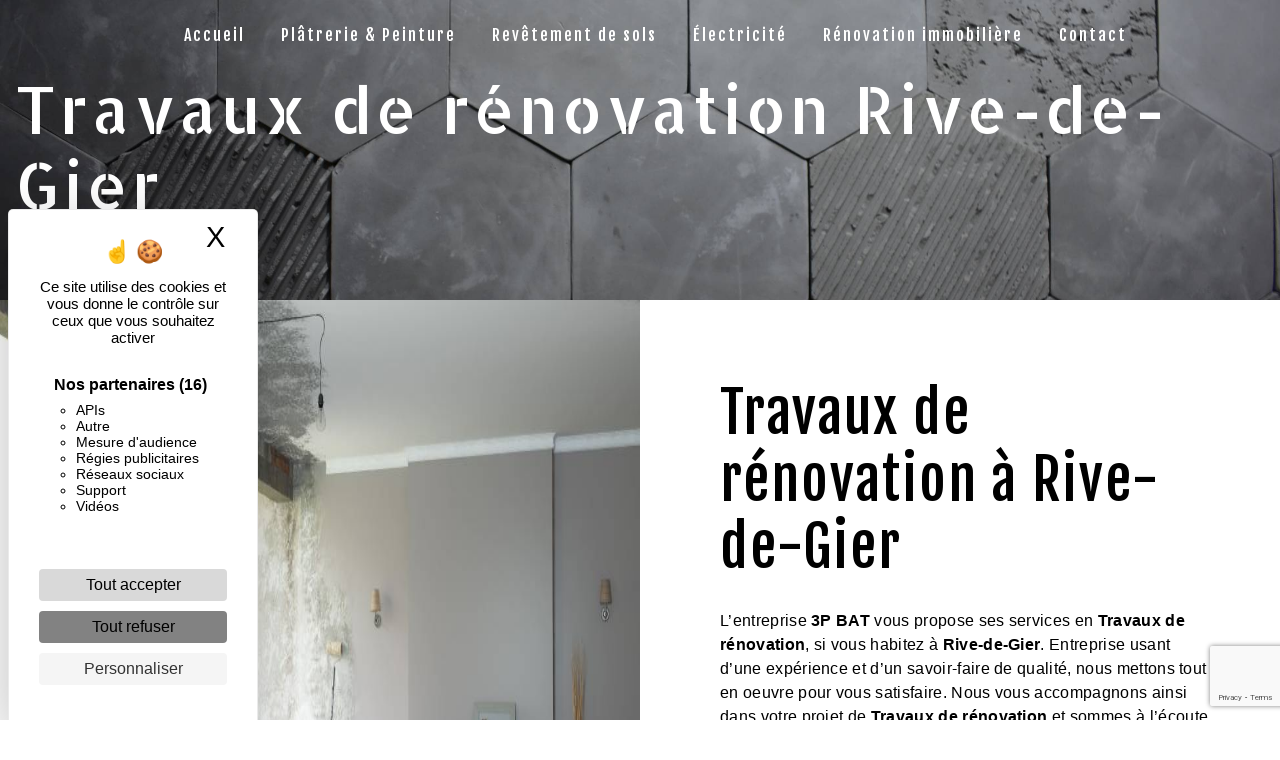

--- FILE ---
content_type: text/html; charset=UTF-8
request_url: https://3p-bat.fr/fr/page/travaux-de-renovation/rive-de-gier
body_size: 15627
content:
<!doctype html>
<html lang="fr">
<head>
    <meta charset="UTF-8"/>
    <meta name="viewport" content="width=device-width, initial-scale=1, shrink-to-fit=no">
    <title>Travaux de rénovation Rive-de-Gier - 3P BAT</title>

                        <link rel="stylesheet" href="/css/5ccad3b.css" type="text/css"/>
                                <link href="https://fonts.googleapis.com/css?family=Fjalla One" rel="stylesheet">    <link rel="shortcut icon" type="image/png" href="/uploads/media/images/cms/medias/380f6231c4bfc877b58a946fde70c55740fdea9b.png"/><meta name="keywords" content=""/>
    <meta name="description" content=""/>

    

                        <script src="/js/88d60ce.js"></script>
                <style>
                .primary-color {
            color: #181818;
        }

        .primary-color {
            color: #181818;
        }

        .secondary-bg-color {
            background-color: #E50000;
        }

        .secondary-color {
            color: #E50000;
        }

        .tertiary-bg-color {
            background-color: #fff;
        }

        .tertiary-color {
            color: #fff;
        }

        .config-font {
            font-family: Fjalla One, sans-serif;
        }

        html {
  overflow-x : hidden;
}

h1 {
  color          : #E50000;
  font-family    : Fjalla One,
                   sans-serif;
  letter-spacing : 4px;
}

h2 {
  color          : #121212;
  font-family    : Fjalla One,
                   sans-serif;
  letter-spacing : 2px;
}

h3 {
  color          : black;
  font-family    : Fjalla One,
                   sans-serif;
  font-size      : 1.5em;
  letter-spacing : 2px;
}

h4 {
  color          : #515151;
  font-family    : Fjalla One,
                   sans-serif;
  letter-spacing : 2px;
}

h5 {
  color          : #515151;
  font-family    : Fjalla One,
                   sans-serif;
  letter-spacing : 2px;
}

h6 {
  color          : #515151;
  font-family    : Fjalla One,
                   sans-serif;
  letter-spacing : 2px;
}

a {
  color       : #E50000;
  font-family : Fjalla One,
                sans-serif;
}

a:focus,
a:hover {
  opacity         : 1;
  text-decoration : none;
  transition      : 0.3s;
}

.scrollTop {
  color            : #fff;
  border-radius    : 50%;
  background-color : #E50000;
}

.scrollTop:hover {
  color            : #fff;
  opacity          : 0.8;
  background-color : #E50000;
}

.modal-content .custom-control-input:active,
.modal-content .custom-control-label::before {
  background-color : #E50000 !important;
}

.modal-content .custom-control-input:focus,
.modal-content .custom-control-label::before {
  box-shadow : 0 0 0 1px #E50000 !important;
}

p {
  color          : black;
  letter-spacing : 0.02em !important;
}

.btn {
  padding        : 15px 53px;
  color          : #595959;
  border         : none;
  background     : transparent;
  text-transform : uppercase;
font-family: 'Allerta Stencil', sans-serif;
  font-size      : 13px;
  letter-spacing : 1px;
  transition     : all 0.3s!important;
}

.map-full-width {
  height  : 500px;
  padding : 0;
}

/* ***************** */

/* ERROR-PAGE***** */

/* ************** */

.error-content .btn-error {
  color            : #fff;
  border           : 1px solid #E50000;
  background-color : #E50000;
  transition       : all 0.3s;
}

.error-content .btn-three-columns:hover {
  margin-left : 20px;
  opacity     : 0.5;
}

/* *************** */

/* TOP-MENU***** */

/* ************* */

.affix-top .navbar-nav .active > .nav-link,
.affix-top .navbar-nav .nav-link.active,
.affix-top .navbar-nav .nav-link.show,
.affix-top .navbar-nav .show > .nav-link {
  color : white;
}

.affix .navbar-nav .active > .nav-link,
.affix .navbar-nav .nav-link.active,
.affix .navbar-nav .nav-link.show,
.affix .navbar-nav .show > .nav-link {
  color : black;
}

.navbar-light .navbar-nav .nav-link {
  color       : white;
  text-align  : center;
  line-height : 1em;
}

.affix-top {
  background-color : transparent;
}

.affix-top img {
  display : none;
}

.affix-top .justify-content-end {
  justify-content : center!important;
}

.affix-top .navbar-brand,
.affix-top li a {
  color          : #fff;
  font-family    : Fjalla One,
                   sans-serif;
  letter-spacing : 2px;
  transition     : 0.3s;
}

.affix li a {
  color          : white;
  font-family    : Fjalla One,
                   sans-serif;
  letter-spacing : 0px!important;
  transition     : 0.3s;
}

.top-menu .btn-call-to-action {
  height           : fit-content;
  padding          : 10px 20px;
  border           : none;
  background-color : #E50000 !important;
font-family: 'Allerta Stencil', sans-serif;
}

.affix li .dropdown-menu li a:hover,
.top-menu li a:hover {
  color       : #E50000 !important;
  opacity     : 1!important;
  font-family : Fjalla One,
                sans-serif;
}

.top-menu .dropdown-menu:before {
  border-color : transparent transparent #E50000 transparent;
}

.top-menu .dropdown-menu li:first-child {
  border-top : 1px solid #E50000;
}

.top-menu .dropdown-menu li {
  padding    : 8px 15px;
  text-align : center;
}

/* *************** */

/* LEFT-MENU***** */

/* ************* */

#sidebar {
  background-color : #fff;
}

.sidebar .sidebar-header img {
  width          : 80%;
  padding-bottom : 50px;
}

.sidebar .sidebar-header .p-3 {
  display : none;
}

.hamburger.is-closed .hamb-bottom,
.hamburger.is-closed .hamb-middle,
.hamburger.is-closed .hamb-top,
.hamburger.is-open .hamb-bottom,
.hamburger.is-open .hamb-middle,
.hamburger.is-open .hamb-top {
  left       : 20px;
  background : #E50000;
}

.hamb-menu {
  right : 20px;
}

.hamburger {
  width         : 130px;
  height        : 65px;
  margin-left   : 20px;
  border-radius : 50px;
  box-shadow    : 6px 4px 10px rgba(0,0,0,.5);
  transition    : all .5s ease;
}

.hamburger:hover {
  box-shadow : 4px 2px 10px rgba(0,0,0,.3);
}

.hamburger:active,
.hamburger:focus {
  box-shadow : none;
  transition : all .5s ease;
}

.sidebar li {
  justify-content : center;
}

.sidebar li a {
  color          : #787878;
  font-family    : Fjalla One,
                   sans-serif;
  font-size      : 17px;
  letter-spacing : 1px;
  transition     : all 0.3s;
}

.sidebar li ul li a {
  font-size : 15px;
}

.sidebar .active > a:first-child {
  color            : #E50000 !important;
  background-color : white;
}

.sidebar .active > a:first-child:before {
  z-index          : -1;
  content          : "";
  position         : absolute;
  bottom           : 45%;
  left             : 0;
  width            : 100%;
  height           : 1px;
  background-color : #E50000;
  transform        : scaleX(1);
}

.sidebar li .nav-link {
  background-color : white;
  font-size        : 25px;
}

.sidebar li .nav-link:before {
  z-index          : -1;
  content          : "";
  position         : absolute;
  bottom           : 45%;
  left             : 0;
  width            : 100%;
  height           : 1px;
  background-color : #E50000;
  transform        : scaleX(0);
  transform-origin : center;
  transition       : transform .5s ease;
}

.sidebar li .nav-link:hover:before {
  transform        : scaleX(1);
  transform-origin : center;
  transition       : transform .5s ease;
}

.dropdown-toggle,
.top-menu .dropdown-top-menu-bar .dropdown-toggle {
  color : #E50000 !important;
}

.sidebar .social-network ul li a {
  color            : #fff;
  background-color : #E50000;
}

.social-network ul::before {
  background-color : #E50000;
}

.sidebar .btn-call-to-action {
  width            : 100%;
  padding          : 10px 20px;
  color            : white;
  border-radius    : 0!important;
  background-color : #E50000!important;
font-family: 'Allerta Stencil', sans-serif;
  font-size        : 0.8em!important;
  letter-spacing   : 0px;
  transition       : all .5s ease;
}

.sidebar .btn-call-to-action:hover {
  color          : white!important;
  letter-spacing : 1px;
  transition     : all .5s ease;
}

.sidebar .list-unstyled {
  padding-left : 0;
}

.sidebar .sidebar-sticky {
  overflow      : auto;
  align-content : center;
}

/* ***************************** */

/* ***NAVBAR CUSTOM******** */

/* ***************************** */

.affix {
  background-color : white;
  box-shadow       : 0px 5px 10px 0px #0000002D;
}

.affix .navbar-nav .nav-link {
  color : #E50000;
}

.navbar-nav .active,
.navbar-nav li,
.navbar-nav li:hover {
  opacity : 1;
}

.navbar-nav li:hover a {
  color : #181818;
}

/* NAVBAR BACKGROUND **** */

.affix .active > a:first-child,
.affix .dropdown-menu .active,
.affix .dropdown-menu .active a:hover {
  padding    : 8px 15px;
  transition : all .5s;
}

.affix-top .active > a:first-child,
.affix-top .dropdown-menu .active,
.affix-top .dropdown-menu .active a:hover {
  background-color : #transparent!important;
  transition       : all .5s;
}

.affix-top .active > a:first-child::after {
  z-index         : -1;
  content         : "";
  position        : absolute;
  top             : 4px;
  left            : -3px;
  width           : 105%;
  height          : 90%;
  opacity         : .8;
  background      : url('') no-repeat center center;
  background-size : contain;
}

.affix .active > a:first-child::after {
  z-index         : -1;
  content         : "";
  position        : absolute;
  top             : -11px;
  left            : 0;
  width           : 100%;
  height          : 220%;
  opacity         : 1;
  background      : url('') no-repeat center center;
  background-size : contain;
}

.top-menu .active > a {
  position : relative;
}

/* *************** */

/* BTN CUSTOM******* */

/* ************** */
.btn-custom .btn::after {
  z-index          : -2;
  content          : "";
  position         : absolute;
  bottom           : 0;
  left             :  -10%;
  width            : 120%;
  height           : 100%;
  background-color : #E50000;
transform: skewX(10deg);
  transition       : all 1s ease-out;
}
.btn-custom .btn:hover::after {
  left       : -110%;
  transition : all .5s ease-out;
}

.btn-custom .btn::before {
  z-index          : -2;
  content          : "";
  position         : absolute;
  bottom           : 0;
  right :  -10%;
  width            : 120%;
  height           : 100%;
  background-color : #E50000;
transform: skewX(10deg);
  transition       : all 1s ease-out;
}
.btn-custom .btn:hover::before {
  right : -110%;
  transition : all .5s ease-out;
}



.btn-custom .btn {
  z-index       : 1;
  position      : relative;
  margin-bottom : 0;
  padding       : 15px 60px;
  overflow      : hidden;
  border-radius : 2px;
  color: white;
}

.btn-custom .btn:hover {
  margin-left      : 0!important;
  border    : none!important;
  background-color : transparent;
}

/* *********** */

/* SLIDER***** */

/* *********** */

.slider-content .home-slider-text h1 {
  font-size : 5.5em;
}

.slider-content .home-slider-text h2 {
  margin-top : 10px;
  color      : #fff;
  font-size  : 1.4em;
}

.slider-content .logo-content img {
  max-width : 50%;
  height    : auto;
}

.slider-content p {
  color : #fff;
}

.line2,
.line3,
.line4,
.slider-content .line-slider-content .line {
  background : #ffffff;
}

.slider-content .carousel-indicators .active {
  background-color : #181818;
}

.slider-content .btn-slider {
  color        : #fff;
  border-color : #fff;
}

.slider-content .btn-slider:hover {}

.slider-content .btn-slider-call-to-action {
  padding          : 15px 60px;
  color            : #fff;
  border-color     : #E50000;
  background-color : #E50000;
}

.slider-content .btn-slider-call-to-action:hover {}

.slider-content .background-pattern {
  opacity : 0.2;
}

.slider-content .background-opacity-slider {
  background-color : #25479a6D;
}

.slider-content .home-slider-text .btn-slider-content {
  position : relative;
  top      : 1vh;
}

/* ************************ */

/* TWO COLUMNS PRESENTATION */

/* ************************ */

/* BLOC LEFT */

.opacity-left {
  background-color : #181818;
}

.two-columns-presentation-content .bloc-left .text-content h1 {
  color       : #1b1b1b;
  text-shadow : 1px 2px 3px rgba(150, 150, 150, 0.86);
}

.two-columns-presentation-content .bloc-left .text-content h2 {
  color       : #E50000;
  text-shadow : 1px 2px 3px rgba(150, 150, 150, 0.86);
}

.two-columns-presentation-content .logo-content img {
  max-width : 300px;
  height    : auto;
}

.bloc-left .typewrite {
  color       : #525252;
  font-family : Fjalla One,
                sans-serif;
  font-size   : 2em;
}

.bloc-left .btn-two-columns-presentation {
  font-family : Fjalla One,
                sans-serif;
}

.bloc-left .btn-two-columns-presentation:hover,
.btn-two-columns-presentation:focus {}

.bloc-left .btn-two-columns-presentation-call-to-action {
  font-family : Fjalla One,
                sans-serif;
}

.bloc-left .btn-two-columns-presentation-call-to-action:hover,
.btn-two-columns-presentation-call-to-action:focus {
  opacity : 0.8;
}

/* BLOC RIGHT */

.opacity-right {
  background-color : #E50000;
}

.bloc-right .typewrite {
  color       : #525252;
  font-family : Fjalla One,
                sans-serif;
  font-size   : 2em;
}

.two-columns-presentation-content .bloc-right .text-content h1 {
  color       : #fff;
  text-shadow : 1px 2px 3px rgba(150, 150, 150, 0.86);
}

.two-columns-presentation-content .bloc-right .text-content h2 {
  color       : #fff;
  text-shadow : 1px 2px 3px rgba(150, 150, 150, 0.86);
}

.bloc-right .btn-two-columns-presentation {
  font-family : Fjalla One,
                sans-serif;
}

.bloc-right .btn-two-columns-presentation:hover,
.btn-two-columns-presentation:focus {}

.bloc-right .btn-two-columns-presentation-call-to-action {
  font-family : Fjalla One,
                sans-serif;
}

.bloc-right .btn-two-columns-presentation-call-to-action:hover,
.btn-two-columns-presentation-call-to-action:focus {
  opacity : 0.8;
}

/* *************** */

/* TWO-COLUMNS*** */

/* ************* */

.triple-perso h2,
.two-columns-content h1,
.two-columns-content h2,
.two-columns-slider-content .bloc-left h1,
.two-columns-slider-content .bloc-left h2 {
  margin-top     : 0;
  margin-bottom  : 35px;
  color          : #E50000;
font-family: 'Allerta Stencil', sans-serif;
  font-size      : 2.5em;
  font-weight    : 400;
  letter-spacing : 0;
}

.triple-perso h2,
.two-columns-slider-content .bloc-left h1,
.two-columns-slider-content .bloc-left h2 {
  margin-bottom : 0;
}

.triple-perso h2:after,
.two-columns-slider-content .bloc-left h1:after,
.two-columns-slider-content .bloc-left h2:after {
  content          : "";
  display          : block;
  width            : 10px;
  height           : 10px;
  margin           : 40px auto;
  border-radius    : 10px;
  background-color : #E50000;
}

.triple-perso h3,
.two-columns-content h3 {
  position: relative;
    width: fit-content;
    margin: 0;
    color: #333;
    font-family: 'Allerta Stencil', sans-serif;
    font-size: .9em;
    font-style: inherit;
    font-weight: bold;
    text-transform: uppercase;
    letter-spacing: 3px;
    padding-left: 7px;
}

.triple-perso h3 {
  margin : 0 auto!important;
}
.triple-perso h1 {
  margin-bottom: 35px;
}
.triple-perso h3:before,
.two-columns-content h3:before {
  content         : "";
  position        : absolute;
  bottom          : 0;
  left            : 0px;
  width           : 15px;
  height          : 100%;
  margin-bottom   : 2px;
  background      : url('/uploads/media/images/cms/medias/de92311cc7109dac83d68c2dda8132b72d36015f.png') no-repeat center center;
  background-size : contain;
}

.two-columns-content .btn-two-columns {
  color : white;
}

.two-columns-content .btn-two-columns:hover {
  margin-left : 20px;
  opacity     : 0.5;
}

/* *********************** */

/* THREE-COLUMNS********* */

/* ********************** */

.three-columns-content .btn-three-columns:hover {
  margin-left : 20px;
  opacity     : 0.5;
}

/* *********************** */

/* TWO-COLUMNS-SLIDER*** */

/* ********************** */

.two-columns-slider-content h2 {
  color          : #E50000;
  font-family    : Fjalla One,
                   sans-serif;
  font-size      : 3em;
  font-style     : italic;
  letter-spacing : 2px;
}

.two-columns-slider-content h1 {
  letter-spacing : 0;
}

.two-columns-slider-content .text-content .bloc-left {
  background-color   : #fff;
  -moz-box-shadow    : 10px 10px 29px -23px rgba(0, 0, 0, 1);
  -webkit-box-shadow : 10px 10px 29px -23px rgba(0, 0, 0, 1);
  box-shadow         : 10px 10px 29px -23px rgba(0, 0, 0, 1);
}

.two-columns-slider-content .text-content .bloc-right {
  background-color   : #fff;
  -moz-box-shadow    : -10px 10px 29px -23px rgba(0, 0, 0, 1);
  -webkit-box-shadow : -10px 10px 29px -23px rgba(0, 0, 0, 1);
  box-shadow         : -10px 10px 29px -23px rgba(0, 0, 0, 1);
}

.two-columns-slider-content .btn-two-columns {
  padding        : 15px 53px;
  color          : #595959;
  border         : 1px solid #2b2b2b;
  border-radius  : 0;
  background     : transparent;
  text-transform : uppercase;
  font-size      : 13px;
  letter-spacing : 1px;
  transition     : all 0.3s;
}

.two-columns-slider-content .btn-two-columns:hover {
  margin-left : 20px;
  opacity     : 0.5;
}

.two-columns-slider-content .carousel-caption span {
  color          : #fff;
  text-shadow    : 1px 2px 3px rgba(150, 150, 150, 0.86);
  font-family    : Fjalla One,
                   sans-serif;
  font-style     : italic;
  letter-spacing : 2px;
}

.two-columns-slider-content .carousel-indicators .active {
  background-color : #E50000;
}

/* *********************** */

/* VIDEO-PRESENTATION**** */

/* ********************** */

.video-container .opacity-video {
  opacity          : 0.1;
  background-color : #000;
}

.video-container .text-content h1 {
  font-size : 5.5em;
}

.video-container .text-content h2 {
  text-align     : center;
  text-transform : uppercase;
font-family: 'Allerta Stencil', sans-serif;
  font-size      : 1.3em;
  font-weight    : 600;
  letter-spacing : 7px;
margin-top: 40px
}

.video-container .logo-content img {
  width  : 35vw;
 height : auto;
max-height:100%;
}

.video-container .text-content p {
  color : #fff;
}

.video-container .btn-slider {}

.video-container .btn-slider:hover {}

.video-container .btn-slider-call-to-action {
  background-color : #E50000!important;
}

.video-container .btn-slider-call-to-action:hover {
  opacity : 0.8;
}

.video-container .background-pattern {
  opacity : 0.2;
}

.banner-content .bottom-pattern,
.video-container .bottom-pattern {
  z-index             : 10;
  height              : 2vh;
  opacity             : 1;
  background-position : center bottom!important;
  background-size     : cover!important;
}

.video-container .text-content h1 {
  font-size : 3.5em;
}

.video-container .text-content h4 {
  color : white;
}

/* *************** */

/* BANNER******** */

/* ************* */

.banner-content .opacity-banner {
  opacity    : 0.7;
  background : #181818
}

.banner-content h1,
.banner-video-content h1 {
  margin    : 0em 0 .1em;
  color     : white;
  font-size : 4em;
}
.banner-content h1{font-family: 'Allerta Stencil', sans-serif;}
.banner-content h2,
.banner-video-content h2 {
  color          : #fff;
  text-transform : uppercase;
  font-family: Fjalla One, sans-serif;
  font-size      : 2em;
  letter-spacing : 5px;
}

/* ********************** */

/* BANNER-VIDEO******** */

/* ******************** */

.banner-video-content .opacity-banner {
  opacity          : 0.3;
  background-color : #fff;
}

.banner-content .btn {
  color        : #fff;
  border-color : #fff;
}

.banner-video-content h1 {
  text-shadow : 1px 2px 3px rgba(150, 150, 150, 0.86);
  font-size   : 3.5em;
}

.banner-video-content h2 {
  color       : #fff;
  text-shadow : 1px 2px 3px rgba(150, 150, 150, 0.86);
}

/* ************ */

/* TITLE******** */

/* *********** */

.title-content {}

/* ************ */

/* TITLE******** */

/* *********** */

.text-bloc-content {}

/* ************ */

/* MEDIA******** */

/* *********** */

.media-content {}

/* *********************** */

/* FORM-CONTACT******** */

/* ********************* */

.form-contact-content h3 {
  color          : black;
  text-transform : uppercase;
font-family: 'Allerta Stencil', sans-serif;
  font-size      : 1em;
}

.form-contact-content,
.form-contact-content p {
  color : black;
}

.form-contact-content .form-control:focus {
  border-color : #E50000;
  box-shadow   : 0 0 0 0.2em rgba(246, 224, 176, 0.35);
}

.form-contact-content .btn-contact-form {}

.form-contact-content .sending-message i {
  color : #E50000;
}

/* *************************** */

/* FORM-GUEST-BOOK******** */

/* ************************* */

.form-guest-book-content h4 {
  color     : #E50000;
  font-size : 2.5em;
}

.form-guest-book-content .form-control:focus {
  border-color : #E50000;
  box-shadow   : 0 0 0 0.2em rgba(246, 224, 176, 0.35);
}

.form-guest-book-content .btn-guest-book-form {}

.form-guest-book-content .sending-message i {
  color : #E50000;
}

/* **************** */

/* ACTIVITY******** */

/* ************** */

.activity-content .btn-content a {
  color            : #E50000;
  background-color : white;
font-family: 'Allerta Stencil', sans-serif;
  font-style       : italic;
  letter-spacing   : 2px;
}

.activity-content .btn-content a:hover {
  color            : #E50000;
  opacity          : 1;
  background-color : #fff;
}

.activity-content h2 {
  width            : fit-content;
  margin           : 0 auto;
  padding          : 0 10px 40px;
  color            : white;
  font-size        : 4em;
font-family: 'Allerta Stencil', sans-serif;

}

.activity-content p {
  font-family : Fjalla One,
                sans-serif;
}

.activity-content .title-content h3 {
  color : #E50000;
}

.activity-content .text-content p {
  font-size : 14px;
}

/* ****************** */

/* PARTNERS******** */

/* *************** */

.partners-content button.owl-next,
.partners-content button.owl-prev {
  color            : #fff;
  background-color : #E50000 !important;
}

.partners-content p {
  font-family : Fjalla One,
                sans-serif;
}

.partners-content h3 {
  color     : #E50000;
  font-size : 4em;
}

/* ******************** */

/* GUEST-BOOK******** */

/* ******************* */

.guest-book-content button.owl-next,
.guest-book-content button.owl-prev {
  color            : #fff;
  background-color : #E50000 !important;
}

.guest-book-content strong {
  color       : #E50000 !important;
  font-family : Fjalla One,
                sans-serif;
}

.guest-book-content p {
  font-family : Fjalla One,
                sans-serif;
}

.guest-book-content h3 {
  color     : #E50000;
  font-size : 4em;
}

/* *********************** */

/* INFORMATIONS******** */

/* ******************** */

.informations-content {
  background-color : #181818;
}

.informations-content p,
.informations-content strong {
  color       : white;
  font-family : Fjalla One,
                sans-serif;
}

.informations-content i {
  color : #000;
}

/* *************** */

/* FOOTER******** */

/* ************* */

.footer-content {
  color            : #484848;
  background-color : #E50000;
}

.footer-content a,
.footer-content p {
  color : white;
}

.footer-content .btn-seo {
  border      : none;
  font-family : Fjalla One,
                sans-serif;
}

/* ***************** */

/* SEO-PAGE******** */

/* *************** */

.seo-page .btn-seo {}

.seo-page .title-form,
.seo-page h2 {
  color       : #E50000;
  color       : #E50000;
  font-family : Fjalla One,
                sans-serif;
}

.seo-page .form-control:focus {
  border-color : #E50000;
  box-shadow   : 0 0 0 0.2em rgba(246, 224, 176, 0.35);
}

.seo-page .btn-contact-form {}

.seo-page .sending-message i {
  color : #E50000;
}

/* ****************** */

/* ARTICLES********** */

/* **************** */

.articles-list-content .item-content .item .category {
  color       : #E50000;
  font-family : Fjalla One,
                sans-serif;
}

.articles-list-content .item-content .item .link {
  font-family    : Fjalla One,
                   sans-serif;
  letter-spacing : 5px;
}

/* ********************** */

/* ARTICLES-PAGES****** */

/* ******************** */

.article-page-content .btn-article-page {
  color       : #E50000;
  border      : 1px solid #E50000;
  font-family : Fjalla One,
                sans-serif;
}

.article-page-content .btn-article-page:hover {}

.article-page-content .category-article-page {
  color            : #fff;
  background-color : #E50000;
  font-family      : Fjalla One,
                     sans-serif;
}

/* ****************** */

/* SERVICES********** */

/* **************** */

.services-list-content .item-content .item .category {
  color       : #E50000;
  font-family : Fjalla One,
                sans-serif;
}

.services-list-content .item-content .item .link {
  font-family    : Fjalla One,
                   sans-serif;
  letter-spacing : 5px;
}

/* ********************** */

/* SERVICE-PAGES****** */

/* ******************** */

.service-page-content .btn-service-page {}

.service-page-content .btn-service-page:hover {}

.service-page-content .category-service-page {
  color            : #fff;
  background-color : #E50000;
  font-family      : Fjalla One,
                     sans-serif;
}

/* ****************** */

/* PRODUCTS********** */

/* **************** */

.products-list-content .item-content .item .category {
  color       : #E50000;
  font-family : Fjalla One,
                sans-serif;
}

.products-list-content .item-content .item .link {
  font-family    : Fjalla One,
                   sans-serif;
  letter-spacing : 5px;
}

/* ********************** */

/* PRODUCT-PAGES****** */

/* ******************** */

.product-page-content .btn-product-page {}

.product-page-content .btn-product-page:hover {}

.product-page-content .category-product-page {
  color            : #fff;
  background-color : #E50000;
  font-family      : Fjalla One,
                     sans-serif;
}

/* ********************** */

/* RGPD-BANNER******** */

/* ******************** */

.cookieinfo {
  color            : #fff;
  background-color : #E50000;
  font-family      : Fjalla One,
                     sans-serif;
}

.cookieinfo .btn-cookie {
  background-color : #fff;
}

.cookieinfo a {
  color : #fff;
}

/* ****************** */

/* DOCUMENT******** */

/* ***************** */

.document-content .background-pattern {
  background-color : #E50000;
}

.document-content .title-content strong {
  font-family : Fjalla One,
                sans-serif;
}

/* ********* */

/* ITEMS***** */

/* ********* */

/* ************************** */

/* AFTER / BEFORE ********** */

/* ************************ */

.after-before-content h1,
.after-before-content h2,
.after-before-content h3,
.after-before-content h4 {
  color       : #E50000;
  font-family : Fjalla One,
                sans-serif;
}

.btn {
  color        : #fff;
  border-color : transparent;
}

.btn:hover {
  color            : white;
  opacity          : 1!important;
  border-color     : #E50000;
  background-color : #E50000;
}

.slider-content .home-slider-text {
  background      : transparent;
  justify-content : center;
}

.footer-content {
  color            : white;
  background-color : #181818;
}

.double-map {
  text-align : center;
}

.padding-banner {}

.informations-content .item-content .item i {
  position  : absolute;
  top       : -8px;
  left      : 40px;
  color     : #E50000;
  opacity   : 0.5;
  font-size : 5em;
}

.informations-content .informations-list {
  padding : 0;
}

.informations-list {
  color : white;
}

.items-content {
  margin-top       : 0;
  background-color : #E50000;
}

.items-content h2,
.items-content p {
  padding-right : 10px;
  padding-left  : 10px;
  color         : white;
}

.informations-content .item-content {
  padding : 3em 2em 3em 2em;
}

.informations-list > .container-fluid {
  display : none;
}

.banner-content {
  height : auto;
}

/* ***************************** */

/* ***PARALLAX******** */

/* ***************************** */

.parallax .container-fluid {
  background-attachment : fixed !important;
}

.banner-content > .img,
.parallax > .img {
  background-attachment : fixed !important;
}


.parallax .container-fluid p {
  color : white;
}

.parallax .container-fluid h2,
.parallax .container-fluid h3 {
  color : white;
}
.parallax .container-fluid h2{
font-family: 'Allerta Stencil', sans-serif;
}
.parallax .text-content {
  background-color : #1818187d;
}


/* ***************************** */

/* ***GRADIENT******** */

/* ***************************** */

.gradientndg .text-content {
  background : linear-gradient(
                 90deg,
                 rgba(0, , , ) 0%,
                 rgba(0, , , .7) 65%,
                 rgba(0, , , .8) 100%
               );
  background : rgb(0, , );
}

.gradientngd .text-content {
  background : linear-gradient(
                 90deg,
                 rgba(0, , , ) 0%,
                 rgba(0, , , .7) 35%,
                 rgba(0, , , ) 100%
               );
  background : rgb(0, , );
}

.three-columns-content {
  position : relative;
  padding  : 0;
}

.largertext .container-fluid .text-content .col-md-6 {
  max-width : 80%;
  flex      : 0 0 80%;
}

.two-columns-content .bloc-left,
.two-columns-content .bloc-right {
  padding : 2em 5em;
}

.two-columns-content .img-content {
  display         : flex;
  height          : 80vh;
  min-height      : 500px;
  overflow        : hidden;
  align-items     : center;
  justify-content : center;
}

.double-col-60vh .img-content {
  display         : flex;
  height          : 60vh;
  min-height      : 500px;
  overflow        : hidden;
  align-items     : center;
  justify-content : center;
}

.double-col-100vh .img-content {
  display         : flex;
  height          : 100vh;
  min-height      : 500px;
  overflow        : hidden;
  align-items     : center;
  justify-content : center;
}

.logo-big .video-container .logo-content img {
  max-width : 600px;
}

#contact_submit_contact {
  color : white;
}

#contact_submit_contact:hover {
  color : #E50000;
}

.padding-top-0 .item-content,
.padding-top-0 {
  padding-top : 0!important;
}

.padding-bottom-0 .item-content,
.padding-bottom-0 {
  padding-bottom : 0!important;
}

.btn-seo {
  color : #E50000;
}

#cookieinfo-btn {
  color : #E50000;
}

#cookieinfo-btn:hover {
  color  : white;
  border : 1px solid white!important;
}

.background-repeat .bloc-left,
.background-repeat .bloc-right {
  background-repeat : repeat!important;
  background-size   : contain!important;
}

.slider-content .carousel-indicators {
  position        : absolute;
  right           : 0;
  bottom          : 10%;
  left            : auto;
  margin          : 0;
  justify-content : right;
  transform       : rotate(90deg);
}

.slider-content .carousel-indicators .active {
  background-color : #FCEE21;
}

.slider-content .carousel-fade {
  height : 100vh;
}

.background-secondary {
  background-color : #E50000;
}

.background-secondary a,
.background-secondary h1,
.background-secondary h2,
.background-secondary h3,
.background-secondary p {
  color : white;
}

.background-perso {
  background            : url('/uploads/media/images/cms/medias/87ece56cc610b0ed4ec8546902f463b12e172f26.png') no-repeat center bottom;
  background-size       : cover;
}

.background-carte {
  margin        : 2em 5em;
  padding       : 50px;
  border-radius : 10px;
  box-shadow    : 0 0 10px #0000005d;
}

.avis {
  background      : url('') no-repeat center center;
  background-size : cover;
  text-align      : center;
}

.avis h2 {
  color : #E50000;
}

.background-perso2 {
  background            : url('') no-repeat center center;
  background-attachment : inherit;
  background-size       : cover;
}

.activity-content .bloc-content .text-content {
  display : none;
}

.activity-content {
  padding : 3em 2em 4em;
}

.background-text .bloc-left {
  color            : white!important;
  background-color : #E50000!important;
}

.gallery-content .item {
  padding : 0;
}

.gallery-content .title-content {
  display : none;
}

.video-banner .video-container {
  height : 40vh;
}

.two-columns-content .bloc-left,
.two-columns-content .bloc-right {
  justify-content : center;
}

.navbar-brand img {
  width  : auto;
  height : 70%;
}

.grid figure img {
  display    : block;
  position   : relative;
  max-width  : 100%;
  min-height : 100%;
  opacity    : 1;
}

/* *************************** */

/* **CERTIFICATION********** */

/* *************************** */

.certification {
  z-index  : 99;
  position : fixed;
  bottom   : 1vh;
  left     : 10px;
  padding  : 0;
}

.certification .img-fluid {
  width  : auto;
  height : 60px;
}

/* *************************** */

/* **GALLERIE PERSO********** */

/* *************************** */

.gallery-content .col-xl-3.col-lg-4.col-md-12.aos-init.aos-animate img {
  border-bottom : solid 2px #E50000;
}

.gallery-content .col-xl-3.col-lg-4.col-md-12.aos-init.aos-animate img:hover {
  border-bottom : solid 5px #E50000;
}

.img-thumbnail {
  padding       : 0;
  border        : none;
  border-radius : 0;
}

.gallery-content .item-type-2 {
  margin        : 5px auto;
  overflow      : visible;
  border-radius : 0;
}

.gallery-content .item-type-2 a:hover,
a:focus {
  opacity : 1;
}

.video-container h1 {
  color : white;
}

.liens-utiles p {
  margin : 0;
}

.liens-utiles {
  padding : 10px;
}

.avantages .btn-content {
  display : none;
}

.avantages,
.avantages h2,
.avantages h3 {
  color : white;
}

.avantages h2 {
  margin-bottom : 1.5rem;
}

.avantages .bloc-content .img-content {
  height : 150px;
}

.avantages .bloc-content .text-content {
  height : 50%;
}

.informations-content .item-content .item p,
.informations-content .item-content .item strong {
  color       : white;
font-family: 'Allerta Stencil', sans-serif;
}

.activity-content .bloc-content .btn-content .position-btn {
  top        : -38px;
  width      : auto;
  transition : all .3s ease;
}

.activity-content .bloc-content:hover .btn-content .position-btn {
  top        : -56px;
  width      : 100%;
  transition : all .3s ease;
}

.activity-content .bloc-content .btn-content a {
  display    : block;
  padding    : 7px;
  transition : all .3s ease;
}

.activity-content .bloc-content:hover .btn-content a {
  padding    : 1em 2em;
  transition : all .3s ease;
}

.background-left,
.background-left .bloc-left,
.background-left .bloc-right {
    background-position-x: left!important;
}

.background-right,
.background-right .bloc-left,
.background-right .bloc-right {
    background-position-x: right!important;
}

.background-top,
.background-top .bloc-left,
.background-top .bloc-right {
    background-position-y: top!important;
}

.background-bottom,
.background-bottom .bloc-left,
.background-bottom .bloc-right {
    background-position-y: bottom!important;
}

.horaires p:nth-child(2) {
  margin : 0;
}

.horaires a,
.horaires h3,
.horaires p {
  color : white;
}

.horaires h3 {
  margin-bottom : 10px;
  font-size     : 1.5em;
}

.horaires a:hover {
  color : white;
}

.horaires p:nth-child(2) {
  margin : 0;
}

.horaires p:nth-child(1) {
  margin-bottom : .4em;
}

.horaires {
  padding : 3em;
}

.three-columns-content .text-content {
  padding          : 3%;
  background-color : transparent;
}

.background-primary {
  color            : black;
  background-color : #181818;
}

.background-primary h1,
.background-primary h2 {
  color : #E50000;
}

.background-primary a,
.background-primary p {
  color : black;
}

.background-secondary {
  color            : white;
  background-color : #E50000;
}

.background-tertiary {
  color            : white;
  background-color : #fff;
}

.padding-top-3em {
  padding-top : 3em;
}

.background-fixed {
  background-attachment : fixed!important;
}

.seo-page .banner-content h1 {
  padding : 15px;
}

.informations-content .item-content .item strong {
  font-weight : 100;
}

.slider-content .carousel-fade .carousel-item {
  animation : zoom 4s ease infinite alternate;
}

@keyframes zoom {
  0% {
    transform : scale(1);
  }

  100% {
    transform : scale(1.2);
  }
}

.btn-left .btn-content {
  justify-content : flex-start;
}

.btn-right .btn-content {
  justify-content : flex-end;
}

.top-menu .dropdown-top-menu-bar .dropdown-toggle {
  top   : 14px;
  right : 5px;
}

.affix .dropdown-menu {
  left             : calc(50% - 250px/2);
  width            : 250px;
  background-color : white;
}

.affix-top .dropdown-menu {
  left             : calc(50% - 250px/2);
  width            : 250px;
  background-color : #E50000;
}

.line {
  padding : 10px;
}

.three-columns-content .btn-three-columns {
  color : #E50000;
}

.three-columns-content .btn-three-columns:hover {
  color : white;
}

.activity-content .bloc-content:hover {
  opacity : 1;
}

.background-secondary li,
.triple-perso li,
.two-columns-content li,
.two-columns-slider-content .text-content .bloc-left li {
  list-style : none;
}

.background-secondary li:before,
.triple-perso li:before,
.two-columns-content li:before,
.two-columns-slider-content .text-content .bloc-left li:before {
  content         : "";
  position        : absolute;
  width           : 20px;
  height          : 20px;
  margin-top      : 3px;
  margin-left     : -28px;
  background      : url('/uploads/media/images/cms/medias/a76d455f7b987d8d249de9417bce04cb8ec33063.png') no-repeat center center;
  background-size : contain;
}

.background-secondary li:before {
  background      : url('/uploads/media/images/cms/medias/8deb8bc647b486a032de25e51c2d67a083d30edf.png') no-repeat center center;
  background-size : contain;
}

.dropdown-menu {
  color : #E50000;
}

.banner-content .text-content {
  padding : 8em 2em 6em;
}

.seo-page .form-content .btn-contact-form {
  color : #E50000;
}

.seo-page .form-content .btn-contact-form:hover {
  color : white;
}

.articles-list-content .item-content .item .image-content {
  z-index : 20;
}

.bhaut .img {}

.anchor:target::before {
  content  : "";
  display  : block;
  position : absolute;
  top      : -20vh;
}

.coordonnees {
  position         : relative;
  padding          : 5% 5% 10%;
  background-color : transparent;
}

.coordonnees-title,
.coordonnees {
  background            : url('/uploads/media/images/cms/medias/eed1007cefcf636efcf39d326353a046893ec02d.png') center center;
  background-repeat     : repeat-y;
  background-attachment : fixed;
  background-size       : 100% auto;
}

.title-content {
  padding : 0;
}

.coordonnees h3 {
  margin       : 0 auto;
  padding-left : 20px;
  color        : black;
font-family: 'Allerta Stencil', sans-serif;
  font-size    : 1.5em;
  font-style   : inherit;
  font-weight  : 100;
}

.coordonnees h2 {
  margin       : 0 auto;
  padding-left : 20px;
  color        : black;
  font-size    : 2.8em;
  font-style   : inherit;
}

.coordonnees-title {
  text-align : center;
  font-size  : 1.5em;
}

.coordonnees .image {
  z-index  : -2;
  position : absolute;
  left     : 20%;
  opacity  : .6!important;
}

.coordonnees .item {
  position : relative;
}

.padding0 {
  padding : 0;
}

.two-columns-slider-content {
  padding          : 7% 5%;
  background-color : #181818;
}

.two-columns-slider-content2 {
  background-color : #E50000;
}

.two-columns-slider-content .img-content .carousel .carousel-inner img {
  width  : auto;
  height : 700px;
}

.two-columns-slider-content h4 {
  position       : absolute;
  top            : -3px;
  left           : 32px;
  color          : white;
  text-transform : capitalize;
  font-size      : 2.6em;
}

.two-columns-slider-content .bloc-left {
  padding    : 15%;
  text-align : center;
}

.seo-page .form-check-label,
.seo-page .form-content .recaptcha-text,
.seo-page .form-content .title-form,
.seo-page .title-form,
.seo-page h2,
.seo-page p {
  color : black!important;
}

.seo-page .informations-seo-content .image-content {
  padding  : 0;
  overflow : hidden;
}

.seo-page .informations-seo-content .image-content .img-fluid {
  width     : auto;
  max-width : auto;
  height    : 100%;
}

.seo-page .informations-seo-content {
  padding : 0;
}

.form-control,
.form-control:focus {
  color            : #E50000;
  border           : 1px solid #E50000;
  border-width     : 0px 0px 1px 0px;
  background-color : transparent;
  box-shadow       : none!important;
}

.form-control:focus {
  border-width : 0px 0px 3px 0px;
}

.form-control::placeholder {
  color   : #E50000;
  opacity : .5;
}

.form-control:focus::placeholder {
  opacity : 1;
}

.banner-video-content .bottom-pattern {
  height : 30px;
}

.bigtitle h2 {
  font-size : 5em;
}

.video-container video {
  width      : 100%;
  height     : auto;
  object-fit : cover;
}


.video-container .text-content .btn-content .btn-video {
  border-color : white;
}

.video-container .text-content .btn-content .btn-video:hover {
  border-color : #E50000;
}

.video-container .btn-content {
  margin-top : 50px;
}

.parallax {
  position : relative;
}

.banner-video-content h1:after {
  content          : "";
  display          : block;
  width            : 10px;
  height           : 10px;
  margin           : 10px auto 19px;
  border-radius    : 10px;
  background-color : white;
}

.banner-video-content video {
  top    : auto;
  bottom : auto;
}

.gallery-content .grid figure img {
  width  : auto;
  height : auto;
}

.link-id-content .content-btn .btn-link-id {
  position   : relative;
  overflow   : hidden;
  border     : solid white 1px;
  transition : all .5s ease;
}

.link-id-content .content-btn .btn-link-id:hover {
  margin           : 6px 10px;
  color            : #fff;
  border-top       : solid white 1px;
  background-color : #fff;
  transition       : all .5s ease 1s;
}

.link-id-content .content-btn .btn-link-id:before {
  z-index          : -1;
  content          : "";
  position         : absolute;
  top              : 0;
  left             : -100%;
  width            : 100%;
  height           : 100%;
  background-color : white;
  transition       : all .5s ease;
}

.link-id-content .content-btn .btn-link-id:hover:before {
  left       : 0;
  transition : all .5s ease;
}

.link-id-content {
  padding : 2em;
}

.partners-content .owl-nav button.owl-next,
.partners-content .owl-nav button.owl-prev {
  padding       : 0px 22px 7px 23px!important;
  border-radius : 50%;
}

.partners-content .owl-nav button.owl-prev {
  right : -50px;
}

.partners-content .owl-nav button.owl-next {
  left : -20px;
}

.partners-content .owl-nav {
  top : 33%;
}
.bg-haut .img{
background-position-y: -300px!important;
}
/* **********************specifique ************************************** */
.activity-content{position: relative}
.activity-content:before{
content: "";
    position: absolute;
    left: 50px;
    top: -70px;
    background-color: #fff;
    height: 140px;
    width: 140px;
    transform: rotate(45deg);
}
.two-columns-content .bloc-left:after{
content: "";
    position: absolute;
    right: -70px;
    bottom: -70px;
    background-color: #E50000;
    height: 140px;
    width: 140px;
    transform: rotate(45deg);
}
.two-columns-content .bloc-left:before{
content: "";
    position: absolute;
    right: -70px;
    top: -70px;
    background-color: #E50000;
    height: 140px;
    width: 140px;
    transform: rotate(45deg);
}

.two-columns-content .bloc-right:after{
content: "";
    position: absolute;
    left: -70px;
    bottom: -70px;
    background-color: #E50000;
    height: 140px;
    width: 140px;
    transform: rotate(45deg);
}
.two-columns-content .bloc-right:before{
content: "";
    position: absolute;
    left: -70px;
    top: -70px;
    background-color: #E50000;
    height: 140px;
    width: 140px;
    transform: rotate(45deg);
}


/* ************************* */

/* *MEDIA QUERIES******** */

/* ************************* */

/* *MIN WIDTH 992******** */

@media
  (min-width : 992px) {
  .triple-perso .col-lg-4:nth-child(1),
  .triple-perso .col-lg-4:nth-child(3) {
    max-width : 25%;
    flex      : 0 0 25%;
  }

  .triple-perso .col-lg-4:nth-child(2) {
    max-width : 50%;
    flex      : 0 0 50%;
  }

  .triple-perso h2 {
    color : #E50000;
  }

  .double-perso-img-left .col-lg-6:nth-child(2),
  .double-perso-img-right .col-lg-6:nth-child(1) {
    max-width : 75%;
    flex      : 0 0 75%;
  }

  .double-perso-img-left .col-lg-6:nth-child(1),
  .double-perso-img-right .col-lg-6:nth-child(2) {
    max-width : 25%;
    flex      : 0 0 25%;
  }

  .banner-perso {
    height : 50vh!important;
  }

  .banner-perso .text-content {
    padding : 11em 6em!important;
  }

  .banner-perso .content-btn {
    text-align : left;
  }
}

/* *MAX WIDTH 992******** */

@media
  (max-width : 992px) {
.bg-haut .img{
background-position-y: inherit!important;
}
.two-columns-content .bloc-left:after,.two-columns-content .bloc-left:before, .activity-content:before, .two-columns-content .bloc-right:after, .two-columns-content .bloc-right:before{display:none}
  .hamb-menu {
    display : none;
  }

  .hamburger {
    width  : 50px;
    height : 50px;
  }

  .hamburger.is-closed:hover .hamb-top,
  .hamburger.is-closed .hamb-top {
    top : 20px;
  }

  .hamburger.is-closed .hamb-bottom,
  .hamburger.is-closed .hamb-middle,
  .hamburger.is-closed .hamb-top,
  .hamburger.is-open .hamb-bottom,
  .hamburger.is-open .hamb-middle,
  .hamburger.is-open .hamb-top {
    left : 19px;
  }

  .hamburger.is-closed .hamb-middle {
    width : 25%;
  }

  .hamburger.is-closed:hover .hamb-bottom,
  .hamburger.is-closed .hamb-bottom {
    bottom : 18px;
  }

  .video-container h2 {
    font-size      : 1em!important;
    letter-spacing : 0px;
  }

  .video-container .btn-content {
    margin-top : 0;
  }

  .video-container .text-content .content .logo-content {
    display : block!important;
  }

  .video-container .text-content .content {
    align-content : center;
  }

  .gallery-content .grid figure img {
    width : 100%;
  }

  .two-columns-slider-content .text-content {
    padding : 0;
  }

  .banner-video-content {
    height : 90vh;
  }

  .banner-video-content h1 {
    font-size : 2.7em!important;
  }

  .coordonnees-title {
    padding : 10%;
  }

  .coordonnees-title h2 {
    font-size : 2.1em;
  }

  .three-columns-content .text-content {
    padding : 30px;
  }

  .activity-content .bloc-content .btn-content .position-btn {
    top : -56px;
  }

  .activity-content h2 {
    font-size : 2.3em;
  }


  .sidebar .sidebar-header img {
    padding-bottom : 0;
  }

  .sidebar .nav-link {
    padding : 0 1em;
  }

  .bhaut .img {}

  .video-container {
    height     : 95vh;
    margin-top : 0;
  }

  .video-container video {
    width  : auto;
    height : 100%;
  }

  .video-container .text-content img {
    width      : auto;
    max-height : 150px;
  }

  .affix-top li a {
    color          : #333;
    font-family    : Fjalla One,
                     sans-serif;
    font-size      : 15px;
    letter-spacing : 2px;
    transition     : 0.3s;
  }

  .navbar-toggler {
    border           : 0;
    background-color : #E50000;
  }

  .top-menu {
    padding : 0;
  }

  .navbar-collapse .dropdown {
    border-top : 1px solid #fbfbfb;
  }

  .top-menu .navbar-collapse .dropdown .icon-dropdown {
    color : #E50000 !important;
  }

  .navbar-collapse {
    overflow         : scroll;
    border-top       : 2px solid #E50000;
    background-color : #fff;
  }

  .top-menu .dropdown-menu li:first-child,
  .top-menu .dropdown .nav-item,
  .top-menu .nav-item {
    border : none;
  }

  .slider-content .carousel-fade .carousel-item {
    animation : none !important;
  }

  .navbar-collapse {
    overflow         : hidden;
    background-color : #E50000;
  }

  .two-columns-content .text-content {
    padding : 0;
  }

  .bloc-left .position-text,
  .bloc-right .position-text {
    background-color : rgba(255, 255, 255, .9);
  }

  .video-container .text-content img {
    width : 100%;
  }

  .affix-top img {
    display : none;
  }
  /* *IMG ZOOM******** */

  .slider-content .carousel-fade .carousel-item {
    animation        : zoom 4s infinite alternate;
    transform-origin : center;
  }

  @keyframes zoom {
    0% {
      transform : scale(1);
    }

    100% {
      transform : scale(1.2);
    }
  }

  .slider-content .content {
    margin-top : 0;
  }

  .banner-content .text-content,
  .text-content {
    z-index    : 4;
    position   : relative;
    width      : 100%;
    padding    : 20% 5%;
    text-align : center!important;
  }

  .text-content .bloc-left,
  .text-content .bloc-right {
    padding : 10%;
  }

  .navbar-collapse {
    overflow         : hidden;
    border-bottom    : solid 2px #E50000;
    background-color : white;
  }

  .two-columns-content .text-content {
    padding : 0;
  }

  .video-container .text-content img {
    width : 100%;
  }

  .affix-top img {
    display : none;
  }

  .no-img-resp img {
    display : none;
  }

  .btn-left .btn-content,
  .btn-right .btn-content {
    justify-content : center;
  }

  .navbar-brand {
    padding-top : 0;
  }

  .video-container .logo-content img {
    width  : 100%;
    height : auto;
  }

  .affix-top .navbar-nav .nav-link {
    color : #E50000;
  }

  .avis h2 {
    color : black;
  }

  .top-menu .navbar-brand {
    height : 100%;
  }

  .affix-top img {
    display : block;
  }

  .affix-top {
    background-color : white;
  }

  .banner-content {
    margin-top : 70px;
  }

  .item {
    margin : 20px auto;
  }

  .items-content {
    padding : 0 1vw;
  }

  .video-container .arrow-down-content {
    display : none;
  }

  .two-columns-content h3 {
    margin : 0 auto;
  }

  .affix-top .navbar-nav .active > .nav-link,
  .affix-top .navbar-nav .nav-link.active,
  .affix-top .navbar-nav .show > .nav-link {
    color : #E50000!important;
  }

  .affix-top .dropdown-menu a,
  .dropdown-menu {
    color : white!important;
  }

  .parallax .text-content {
    justify-content : center!important;
  }

  .parallax .container-fluid h2 {
    font-size : 2em;
  }

  .slider-content .logo-content img {
    max-width : 100%;
  }

  .triple-perso h2,
  .two-columns-content h1,
  .two-columns-content h2 {
    font-size : 2.2em!important;
  }

  .banner-content h1 {
    font-size : 2.2em!important;
  }
  .banner-content h2, .banner-video-content h2{font-size: 1.4em}
  .legumes h3 {
    margin-top : 10px;
    font-size  : 2em;
  }

  .legumes h2 {
    margin-bottom : 10px;
    font-size     : 3em;
  }

  .affix-top .dropdown-menu,
  .affix .dropdown-menu {
    width : 100%;
  }

  .affix .dropdown-menu {
    background-color : #E50000;
  }

  .affix .dropdown-menu .nav-link {
    color : white!important;
  }

  .navbar-light .navbar-nav .active > .nav-link,
  .navbar-light .navbar-nav .nav-link.active,
  .navbar-light .navbar-nav .nav-link.show,
  .navbar-light .navbar-nav .show > .nav-link {
    color : #E50000!important;
  }

  .affix-top .dropdown-menu .active > .nav-link,
  .affix .dropdown-menu .active > .nav-link {
    color : white!important;
  }
}

/* *MAX WIDTH 576******** */

@media
  (max-width : 575.98px) {
  .video-container h1 {
    font-size : 2.5em !important;
  }

  .video-container h2 {
    margin-bottom : 1em;
  }

  .video-container .btn {
    width  : 70%;
    margin : 0 0 0.5em 0 !important;
  }

  .banner-video-content h1 {
    font-size : 2em;
  }

  .banner-video-content h2 {
    font-size : 1em;
  }
}
.parallax .btn:hover, banner-content .btn-banner-video-call-to-action:hover{background-color: transparent!important; color: white!important}
.form-contact-content {background-color: #e9e9e9;}
.two-columns-content .btn-two-columns:hover{color: #E50000!important}

@media (max-width: 992px){
.top-menu .navbar-collapse, .top-menu .navbar-nav{
overflow:hidden;
}
}
            </style>

            <!-- Matomo -->
<script type="text/javascript">
  var _paq = window._paq = window._paq || [];
  /* tracker methods like "setCustomDimension" should be called before "trackPageView" */
  _paq.push(['trackPageView']);
  _paq.push(['enableLinkTracking']);
  (function() {
    var u="https://vistalid-statistiques.fr/";
    _paq.push(['setTrackerUrl', u+'matomo.php']);
    _paq.push(['setSiteId', '1795']);
    var d=document, g=d.createElement('script'), s=d.getElementsByTagName('script')[0];
    g.type='text/javascript'; g.async=true; g.src=u+'matomo.js'; s.parentNode.insertBefore(g,s);
  })();
</script>
<!-- End Matomo Code -->

    

            <link rel="preconnect" href="https://fonts.googleapis.com">
<link rel="preconnect" href="https://fonts.gstatic.com" crossorigin>
<link href="https://fonts.googleapis.com/css2?family=Allerta+Stencil&display=swap" rel="stylesheet">
    
</head>
<body class="container-fluid row ">
<div class="container-fluid">
                <nav id="navbar" class="navbar navbar-expand-lg fixed-top navbar-top navbar-light top-menu affix-top">
            <a class="navbar-brand" href="/fr">
                                    
    <img alt="logo.png" title="logo.png" src="/uploads/media/images/cms/medias/thumb_/cms/medias/611cfffcc52bf_images_small.png" width="auto" height="50px" srcset="/uploads/media/images/cms/medias/thumb_/cms/medias/611cfffcc52bf_images_small.png 200w, /uploads/media/images/cms/medias/86e15cf77dceba79bdef7caa3a1489ed3fd2e2ee.png 4890w" sizes="(max-width: 200px) 100vw, 200px"  />
                            </a>
            <button class="navbar-toggler" type="button" data-toggle="collapse" data-target="#navbarsExampleDefault"
                    aria-controls="navbarsExampleDefault" aria-expanded="false">
                <span class="navbar-toggler-icon"></span>
            </button>

            <div class="collapse navbar-collapse justify-content-end" id="navbarsExampleDefault">
                                            <ul class="navbar-nav">
                            
                <li class="first">                    <a class="nav-link" href="/fr/page/accueil">Accueil</a>
    
                            

    </li>


                    
                <li class="">                    <a class="nav-link" href="/fr/page/platrerie-peinture">Plâtrerie &amp; Peinture</a>
    
                            

    </li>


                    
                <li class="">                    <a class="nav-link" href="/fr/page/revetement-de-sols">Revêtement de sols</a>
    
                            

    </li>


                    
                <li class="">                    <a class="nav-link" href="/fr/page/electricite">Électricité</a>
    
                            

    </li>


                    
                <li class="">                    <a class="nav-link" href="/fr/page/renovation-immobiliere">Rénovation immobilière</a>
    
                            

    </li>


                    
                <li class="last">                    <a class="nav-link" href="/fr/page/contact">Contact</a>
    
                            

    </li>



    </ul>


                
                <div class="social-network">
                                    </div>
                            </div>
        </nav>
    
    
    <div role="main" id="content"
         class="margin-top-main container-fluid">
                <div class="container-fluid">
                            <div class="container-fluid seo-page">
        <div class="container-fluid banner-content"
                                    style="background: url('/uploads/media/images/cms/medias/thumb_/cms/medias/611e1c8dcab3d_images_large.jpeg') no-repeat center center; background-size: cover;"
                        >
            <h1 class="display-3">Travaux de rénovation Rive-de-Gier</h1>
        </div>
        <div class="container-fluid">
            <div class="row informations-seo-content">
                <div class="col-md-6 col-sm-12 image-content">
                                            
    <img alt="3p (8).jpeg" title="3p (8).jpeg" src="/uploads/media/images/cms/medias/thumb_/cms/medias/611e1c0e713fe_images_medium.jpeg" width="1000" height="552" srcset="/uploads/media/images/cms/medias/thumb_/cms/medias/611e1c0e713fe_images_picto.jpeg 25w, /uploads/media/images/cms/medias/thumb_/cms/medias/611e1c0e713fe_images_small.jpeg 200w, /uploads/media/images/cms/medias/thumb_/cms/medias/611e1c0e713fe_images_medium.jpeg 1000w, /uploads/media/images/cms/medias/thumb_/cms/medias/611e1c0e713fe_images_large.jpeg 2300w, /uploads/media/images/cms/medias/27b7f35e4b0dc9b7d3061cf60002575119f97b50.jpeg 4300w" sizes="(max-width: 1000px) 100vw, 1000px" class="img-fluid"  />
                                    </div>
                <div class="col-md-6 col-sm-12 text-content">
                    <h2 class="display-3">Travaux de rénovation à Rive-de-Gier</h2>
                    <p>L’entreprise <strong>3P BAT</strong> vous propose ses services en <strong>Travaux de rénovation</strong>, si vous habitez à <strong>Rive-de-Gier</strong>. Entreprise usant d’une expérience et d’un savoir-faire de qualité, nous mettons tout en oeuvre pour vous satisfaire. Nous vous accompagnons ainsi dans votre projet de <strong>Travaux de rénovation</strong> et sommes à l’écoute de vos besoins. Si vous habitez à <strong>Rive-de-Gier</strong>, nous sommes à votre disposition pour vous transmettre les renseignements nécessaires à votre projet de <strong>Travaux de rénovation</strong>. Notre métier est avant tout notre passion et le partager avec vous renforce encore plus notre désir de réussir. Toute notre équipe est qualifiée et travaille avec propreté et rigueur.</p>
                    <div class="container text-right">
                        <a href="/fr/page/accueil" class="btn btn-seo"><i
                                    class="icofont-info-square"></i> En savoir plus
                        </a>
                    </div>
                </div>
            </div>
        </div>
                    <div>
                <div class="container-fluid form-content">
                    <div class="container-fluid title-form">
                        <strong>Contactez nous</strong>
                    </div>
                                        <form name="front_contact" method="post">
                    <div class="container">
                        <div class="row justify-content-center">
                            <div class="col-lg-3">
                                <div class="form-group">
                                    <input type="text" id="front_contact_first_name" name="front_contact[first_name]" required="required" class="form-control" placeholder="Prénom" />
                                </div>
                            </div>
                            <div class="col-lg-3">
                                <div class="form-group">
                                    <input type="text" id="front_contact_last_name" name="front_contact[last_name]" required="required" class="form-control" placeholder="Nom" />
                                </div>
                            </div>
                            <div class="col-lg-3">
                                <div class="form-group">
                                    <input type="tel" id="front_contact_phone" name="front_contact[phone]" class="form-control" placeholder="Téléphone" />
                                </div>
                            </div>
                            <div class="col-lg-3">
                                <div class="form-group">
                                    <input type="email" id="front_contact_email" name="front_contact[email]" required="required" class="form-control" placeholder="Email" />
                                </div>
                            </div>
                            <div class="col-lg-12 mt-1">
                                <div class="form-group">
                                    <input type="text" id="front_contact_subject" name="front_contact[subject]" required="required" class="form-control" placeholder="Objet" />
                                </div>
                            </div>
                            <div class="col-lg-12 mt-1">
                                <div class="form-group ">
                                    <textarea id="front_contact_message" name="front_contact[message]" required="required" class="form-control" placeholder="Message" rows="6"></textarea>
                                </div>
                            </div>
                            <div class="col-lg-12 mt-1">
                                <div class="form-group">
                                    <label>Combien font 
                                        sept plus sept</label>
                                    <select id="front_contact_question" name="front_contact[question]" class="form-control"><option value="0">0</option><option value="1">1</option><option value="2">2</option><option value="3">3</option><option value="4">4</option><option value="5">5</option><option value="6">6</option><option value="7">7</option><option value="8">8</option><option value="9">9</option><option value="10">10</option><option value="11">11</option><option value="12">12</option><option value="13">13</option><option value="14">14</option><option value="15">15</option><option value="16">16</option><option value="17">17</option><option value="18">18</option><option value="19">19</option><option value="20">20</option></select>
                                </div>
                            </div>
                            <div class="col-lg-12">
                                <div class="form-group ">
                                    <div class="form-check">
                                        <input type="checkbox" id="front_contact_legal" name="front_contact[legal]" required="required" class="form-check-input" required="required" value="1" />
                                        <label class="form-check-label"
                                               for="contact_submit_contact">En cochant cette case, j&#039;accepte les conditions particulières ci-dessous **</label>
                                    </div>
                                </div>
                            </div>
                            <div class="col-lg-12 mt-1">
                                <div class="form-group text-right">
                                    <button type="submit" id="front_contact_submit_contact" name="front_contact[submit_contact]" class="btn btn-contact-form">Envoyer</button>
                                </div>
                            </div>
                        </div>
                    </div>
                    <input type="hidden" id="front_contact_contact_verification" name="front_contact[contact_verification]" value="14" />
                        <script src="https://www.google.com/recaptcha/api.js?render=6LfBToocAAAAAIrcMt8Un7t8acDchvfgPaRYN2i_" async defer></script>

    <script >
        document.addEventListener("DOMContentLoaded", function() {
            var recaptchaField = document.getElementById('front_contact_captcha');
            if (!recaptchaField) return;

            var form = recaptchaField.closest('form');
            if (!form) return;

            form.addEventListener('submit', function (e) {
                if (recaptchaField.value) return;

                e.preventDefault();

                grecaptcha.ready(function () {
                    grecaptcha.execute('6LfBToocAAAAAIrcMt8Un7t8acDchvfgPaRYN2i_', {
                        action: 'form'
                    }).then(function (token) {
                        recaptchaField.value = token;
                        form.submit();
                    });
                });
            });
        });
    </script>


    
    <input type="hidden" id="front_contact_captcha" name="front_contact[captcha]" />

            <div class="recaptcha-text">
            Ce site est protégé par reCAPTCHA. Les
    <a href="https://policies.google.com/privacy">règles de confidentialité</a>  et les
    <a href="https://policies.google.com/terms">conditions d'utilisation</a>  de Google s'appliquent.

        </div>
    <input type="hidden" id="front_contact__token" name="front_contact[_token]" value="s2QIyauic46ykIUNGuozM7FdMvUtgCDlOXzvYoBYTrI" /></form>
                    <div class="container">
                        <p class="legal-form">**
                            Les données personnelles communiquées sont nécessaires aux fins de vous contacter et sont enregistrées dans un fichier informatisé. Elles sont destinées à  et ses sous-traitants dans le seul but de répondre à votre message. Les données collectées seront communiquées aux seuls destinataires suivants:   . Vous disposez de droits d’accès, de rectification, d’effacement, de portabilité, de limitation, d’opposition, de retrait de votre consentement à tout moment et du droit d’introduire une réclamation auprès d’une autorité de contrôle, ainsi que d’organiser le sort de vos données post-mortem. Vous pouvez exercer ces droits par voie postale à l'adresse  ou par courrier électronique à l'adresse . Un justificatif d'identité pourra vous être demandé. Nous conservons vos données pendant la période de prise de contact puis pendant la durée de prescription légale aux fins probatoires et de gestion des contentieux. Consultez le site cnil.fr pour plus d’informations sur vos droits.
                        </p>
                    </div>
                </div>
            </div>
            </div>
        </div>
        <footer class="footer-content">
            <div class="container text-center seo-content">
                <a class="btn btn-seo" data-toggle="collapse" href="#frequently_searched" role="button"
                   aria-expanded="false" aria-controls="frequently_searched">
                    Recherches fréquentes
                </a>
                <div class="collapse" id="frequently_searched">
                                            <a href="/fr/page/platrerie/saint-etienne">Plâtrerie Saint-Étienne - </a>
                                            <a href="/fr/page/platrerie/montrond-les-bains">Plâtrerie Montrond-les-Bains - </a>
                                            <a href="/fr/page/platrerie/le-chambon-feugerolles">Plâtrerie Le Chambon-Feugerolles - </a>
                                            <a href="/fr/page/platrerie/firminy">Plâtrerie Firminy - </a>
                                            <a href="/fr/page/platrerie/saint-jean-bonnefonds">Plâtrerie Saint-Jean-Bonnefonds - </a>
                                            <a href="/fr/page/platrerie/villars">Plâtrerie Villars - </a>
                                            <a href="/fr/page/platrerie/l-etrat">Plâtrerie L&#039;Etrat - </a>
                                            <a href="/fr/page/platrerie/roche-la-moliere">Plâtrerie Roche-la-Molière - </a>
                                            <a href="/fr/page/platrerie/saint-chamond">Plâtrerie Saint-Chamond - </a>
                                            <a href="/fr/page/platrerie/la-talaudiere">Plâtrerie La Talaudière - </a>
                                            <a href="/fr/page/platrerie/rive-de-gier">Plâtrerie Rive-de-Gier - </a>
                                            <a href="/fr/page/platrier/saint-etienne">Plâtrier Saint-Étienne - </a>
                                            <a href="/fr/page/platrier/montrond-les-bains">Plâtrier Montrond-les-Bains - </a>
                                            <a href="/fr/page/platrier/le-chambon-feugerolles">Plâtrier Le Chambon-Feugerolles - </a>
                                            <a href="/fr/page/platrier/firminy">Plâtrier Firminy - </a>
                                            <a href="/fr/page/platrier/saint-jean-bonnefonds">Plâtrier Saint-Jean-Bonnefonds - </a>
                                            <a href="/fr/page/platrier/villars">Plâtrier Villars - </a>
                                            <a href="/fr/page/platrier/l-etrat">Plâtrier L&#039;Etrat - </a>
                                            <a href="/fr/page/platrier/roche-la-moliere">Plâtrier Roche-la-Molière - </a>
                                            <a href="/fr/page/platrier/saint-chamond">Plâtrier Saint-Chamond - </a>
                                            <a href="/fr/page/platrier/la-talaudiere">Plâtrier La Talaudière - </a>
                                            <a href="/fr/page/platrier/rive-de-gier">Plâtrier Rive-de-Gier - </a>
                                            <a href="/fr/page/peinture/saint-etienne">Peinture Saint-Étienne - </a>
                                            <a href="/fr/page/peinture/montrond-les-bains">Peinture Montrond-les-Bains - </a>
                                            <a href="/fr/page/peinture/le-chambon-feugerolles">Peinture Le Chambon-Feugerolles - </a>
                                            <a href="/fr/page/peinture/firminy">Peinture Firminy - </a>
                                            <a href="/fr/page/peinture/saint-jean-bonnefonds">Peinture Saint-Jean-Bonnefonds - </a>
                                            <a href="/fr/page/peinture/villars">Peinture Villars - </a>
                                            <a href="/fr/page/peinture/l-etrat">Peinture L&#039;Etrat - </a>
                                            <a href="/fr/page/peinture/roche-la-moliere">Peinture Roche-la-Molière - </a>
                                            <a href="/fr/page/peinture/saint-chamond">Peinture Saint-Chamond - </a>
                                            <a href="/fr/page/peinture/la-talaudiere">Peinture La Talaudière - </a>
                                            <a href="/fr/page/peinture/rive-de-gier">Peinture Rive-de-Gier - </a>
                                            <a href="/fr/page/peintre-en-batiment/saint-etienne">Peintre en bâtiment Saint-Étienne - </a>
                                            <a href="/fr/page/peintre-en-batiment/montrond-les-bains">Peintre en bâtiment Montrond-les-Bains - </a>
                                            <a href="/fr/page/peintre-en-batiment/le-chambon-feugerolles">Peintre en bâtiment Le Chambon-Feugerolles - </a>
                                            <a href="/fr/page/peintre-en-batiment/firminy">Peintre en bâtiment Firminy - </a>
                                            <a href="/fr/page/peintre-en-batiment/saint-jean-bonnefonds">Peintre en bâtiment Saint-Jean-Bonnefonds - </a>
                                            <a href="/fr/page/peintre-en-batiment/villars">Peintre en bâtiment Villars - </a>
                                            <a href="/fr/page/peintre-en-batiment/l-etrat">Peintre en bâtiment L&#039;Etrat - </a>
                                            <a href="/fr/page/peintre-en-batiment/roche-la-moliere">Peintre en bâtiment Roche-la-Molière - </a>
                                            <a href="/fr/page/peintre-en-batiment/saint-chamond">Peintre en bâtiment Saint-Chamond - </a>
                                            <a href="/fr/page/peintre-en-batiment/la-talaudiere">Peintre en bâtiment La Talaudière - </a>
                                            <a href="/fr/page/peintre-en-batiment/rive-de-gier">Peintre en bâtiment Rive-de-Gier - </a>
                                            <a href="/fr/page/entreprise-d-electricite-generale/saint-etienne">Entreprise d&#039;électricité générale Saint-Étienne - </a>
                                            <a href="/fr/page/entreprise-d-electricite-generale/montrond-les-bains">Entreprise d&#039;électricité générale Montrond-les-Bains - </a>
                                            <a href="/fr/page/entreprise-d-electricite-generale/le-chambon-feugerolles">Entreprise d&#039;électricité générale Le Chambon-Feugerolles - </a>
                                            <a href="/fr/page/entreprise-d-electricite-generale/firminy">Entreprise d&#039;électricité générale Firminy - </a>
                                            <a href="/fr/page/entreprise-d-electricite-generale/saint-jean-bonnefonds">Entreprise d&#039;électricité générale Saint-Jean-Bonnefonds - </a>
                                            <a href="/fr/page/entreprise-d-electricite-generale/villars">Entreprise d&#039;électricité générale Villars - </a>
                                            <a href="/fr/page/entreprise-d-electricite-generale/l-etrat">Entreprise d&#039;électricité générale L&#039;Etrat - </a>
                                            <a href="/fr/page/entreprise-d-electricite-generale/roche-la-moliere">Entreprise d&#039;électricité générale Roche-la-Molière - </a>
                                            <a href="/fr/page/entreprise-d-electricite-generale/saint-chamond">Entreprise d&#039;électricité générale Saint-Chamond - </a>
                                            <a href="/fr/page/entreprise-d-electricite-generale/la-talaudiere">Entreprise d&#039;électricité générale La Talaudière - </a>
                                            <a href="/fr/page/entreprise-d-electricite-generale/rive-de-gier">Entreprise d&#039;électricité générale Rive-de-Gier - </a>
                                            <a href="/fr/page/electricien/saint-etienne">Electricien Saint-Étienne - </a>
                                            <a href="/fr/page/electricien/montrond-les-bains">Electricien Montrond-les-Bains - </a>
                                            <a href="/fr/page/electricien/le-chambon-feugerolles">Electricien Le Chambon-Feugerolles - </a>
                                            <a href="/fr/page/electricien/firminy">Electricien Firminy - </a>
                                            <a href="/fr/page/electricien/saint-jean-bonnefonds">Electricien Saint-Jean-Bonnefonds - </a>
                                            <a href="/fr/page/electricien/villars">Electricien Villars - </a>
                                            <a href="/fr/page/electricien/l-etrat">Electricien L&#039;Etrat - </a>
                                            <a href="/fr/page/electricien/roche-la-moliere">Electricien Roche-la-Molière - </a>
                                            <a href="/fr/page/electricien/saint-chamond">Electricien Saint-Chamond - </a>
                                            <a href="/fr/page/electricien/la-talaudiere">Electricien La Talaudière - </a>
                                            <a href="/fr/page/electricien/rive-de-gier">Electricien Rive-de-Gier - </a>
                                            <a href="/fr/page/renovation-immobiliere/saint-etienne">Rénovation immobilière Saint-Étienne - </a>
                                            <a href="/fr/page/renovation-immobiliere/montrond-les-bains">Rénovation immobilière Montrond-les-Bains - </a>
                                            <a href="/fr/page/renovation-immobiliere/le-chambon-feugerolles">Rénovation immobilière Le Chambon-Feugerolles - </a>
                                            <a href="/fr/page/renovation-immobiliere/firminy">Rénovation immobilière Firminy - </a>
                                            <a href="/fr/page/renovation-immobiliere/saint-jean-bonnefonds">Rénovation immobilière Saint-Jean-Bonnefonds - </a>
                                            <a href="/fr/page/renovation-immobiliere/villars">Rénovation immobilière Villars - </a>
                                            <a href="/fr/page/renovation-immobiliere/l-etrat">Rénovation immobilière L&#039;Etrat - </a>
                                            <a href="/fr/page/renovation-immobiliere/roche-la-moliere">Rénovation immobilière Roche-la-Molière - </a>
                                            <a href="/fr/page/renovation-immobiliere/saint-chamond">Rénovation immobilière Saint-Chamond - </a>
                                            <a href="/fr/page/renovation-immobiliere/la-talaudiere">Rénovation immobilière La Talaudière - </a>
                                            <a href="/fr/page/renovation-immobiliere/rive-de-gier">Rénovation immobilière Rive-de-Gier - </a>
                                            <a href="/fr/page/travaux-de-renovation/saint-etienne">Travaux de rénovation Saint-Étienne - </a>
                                            <a href="/fr/page/travaux-de-renovation/montrond-les-bains">Travaux de rénovation Montrond-les-Bains - </a>
                                            <a href="/fr/page/travaux-de-renovation/le-chambon-feugerolles">Travaux de rénovation Le Chambon-Feugerolles - </a>
                                            <a href="/fr/page/travaux-de-renovation/firminy">Travaux de rénovation Firminy - </a>
                                            <a href="/fr/page/travaux-de-renovation/saint-jean-bonnefonds">Travaux de rénovation Saint-Jean-Bonnefonds - </a>
                                            <a href="/fr/page/travaux-de-renovation/villars">Travaux de rénovation Villars - </a>
                                            <a href="/fr/page/travaux-de-renovation/l-etrat">Travaux de rénovation L&#039;Etrat - </a>
                                            <a href="/fr/page/travaux-de-renovation/roche-la-moliere">Travaux de rénovation Roche-la-Molière - </a>
                                            <a href="/fr/page/travaux-de-renovation/saint-chamond">Travaux de rénovation Saint-Chamond - </a>
                                            <a href="/fr/page/travaux-de-renovation/la-talaudiere">Travaux de rénovation La Talaudière - </a>
                                            <a href="/fr/page/travaux-de-renovation/rive-de-gier">Travaux de rénovation Rive-de-Gier - </a>
                                            <a href="/fr/page/revetements-de-sols/saint-etienne">Revêtements de sols Saint-Étienne - </a>
                                            <a href="/fr/page/revetements-de-sols/montrond-les-bains">Revêtements de sols Montrond-les-Bains - </a>
                                            <a href="/fr/page/revetements-de-sols/le-chambon-feugerolles">Revêtements de sols Le Chambon-Feugerolles - </a>
                                            <a href="/fr/page/revetements-de-sols/firminy">Revêtements de sols Firminy - </a>
                                            <a href="/fr/page/revetements-de-sols/saint-jean-bonnefonds">Revêtements de sols Saint-Jean-Bonnefonds - </a>
                                            <a href="/fr/page/revetements-de-sols/villars">Revêtements de sols Villars - </a>
                                            <a href="/fr/page/revetements-de-sols/l-etrat">Revêtements de sols L&#039;Etrat - </a>
                                            <a href="/fr/page/revetements-de-sols/roche-la-moliere">Revêtements de sols Roche-la-Molière - </a>
                                            <a href="/fr/page/revetements-de-sols/saint-chamond">Revêtements de sols Saint-Chamond - </a>
                                            <a href="/fr/page/revetements-de-sols/la-talaudiere">Revêtements de sols La Talaudière - </a>
                                            <a href="/fr/page/revetements-de-sols/rive-de-gier">Revêtements de sols Rive-de-Gier - </a>
                                            <a href="/fr/page/pose-de-carrelage/saint-etienne">Pose de carrelage Saint-Étienne - </a>
                                            <a href="/fr/page/pose-de-carrelage/montrond-les-bains">Pose de carrelage Montrond-les-Bains - </a>
                                            <a href="/fr/page/pose-de-carrelage/le-chambon-feugerolles">Pose de carrelage Le Chambon-Feugerolles - </a>
                                            <a href="/fr/page/pose-de-carrelage/firminy">Pose de carrelage Firminy - </a>
                                            <a href="/fr/page/pose-de-carrelage/saint-jean-bonnefonds">Pose de carrelage Saint-Jean-Bonnefonds - </a>
                                            <a href="/fr/page/pose-de-carrelage/villars">Pose de carrelage Villars - </a>
                                            <a href="/fr/page/pose-de-carrelage/l-etrat">Pose de carrelage L&#039;Etrat - </a>
                                            <a href="/fr/page/pose-de-carrelage/roche-la-moliere">Pose de carrelage Roche-la-Molière - </a>
                                            <a href="/fr/page/pose-de-carrelage/saint-chamond">Pose de carrelage Saint-Chamond - </a>
                                            <a href="/fr/page/pose-de-carrelage/la-talaudiere">Pose de carrelage La Talaudière - </a>
                                            <a href="/fr/page/pose-de-carrelage/rive-de-gier">Pose de carrelage Rive-de-Gier - </a>
                                            <a href="/fr/page/pose-de-dallage/saint-etienne">Pose de dallage Saint-Étienne - </a>
                                            <a href="/fr/page/pose-de-dallage/montrond-les-bains">Pose de dallage Montrond-les-Bains - </a>
                                            <a href="/fr/page/pose-de-dallage/le-chambon-feugerolles">Pose de dallage Le Chambon-Feugerolles - </a>
                                            <a href="/fr/page/pose-de-dallage/firminy">Pose de dallage Firminy - </a>
                                            <a href="/fr/page/pose-de-dallage/saint-jean-bonnefonds">Pose de dallage Saint-Jean-Bonnefonds - </a>
                                            <a href="/fr/page/pose-de-dallage/villars">Pose de dallage Villars - </a>
                                            <a href="/fr/page/pose-de-dallage/l-etrat">Pose de dallage L&#039;Etrat - </a>
                                            <a href="/fr/page/pose-de-dallage/roche-la-moliere">Pose de dallage Roche-la-Molière - </a>
                                            <a href="/fr/page/pose-de-dallage/saint-chamond">Pose de dallage Saint-Chamond - </a>
                                            <a href="/fr/page/pose-de-dallage/la-talaudiere">Pose de dallage La Talaudière - </a>
                                            <a href="/fr/page/pose-de-dallage/rive-de-gier">Pose de dallage Rive-de-Gier - </a>
                                            <a href="/fr/page/pose-de-parquet/saint-etienne">Pose de parquet Saint-Étienne - </a>
                                            <a href="/fr/page/pose-de-parquet/montrond-les-bains">Pose de parquet Montrond-les-Bains - </a>
                                            <a href="/fr/page/pose-de-parquet/le-chambon-feugerolles">Pose de parquet Le Chambon-Feugerolles - </a>
                                            <a href="/fr/page/pose-de-parquet/firminy">Pose de parquet Firminy - </a>
                                            <a href="/fr/page/pose-de-parquet/saint-jean-bonnefonds">Pose de parquet Saint-Jean-Bonnefonds - </a>
                                            <a href="/fr/page/pose-de-parquet/villars">Pose de parquet Villars - </a>
                                            <a href="/fr/page/pose-de-parquet/l-etrat">Pose de parquet L&#039;Etrat - </a>
                                            <a href="/fr/page/pose-de-parquet/roche-la-moliere">Pose de parquet Roche-la-Molière - </a>
                                            <a href="/fr/page/pose-de-parquet/saint-chamond">Pose de parquet Saint-Chamond - </a>
                                            <a href="/fr/page/pose-de-parquet/la-talaudiere">Pose de parquet La Talaudière - </a>
                                            <a href="/fr/page/pose-de-parquet/rive-de-gier">Pose de parquet Rive-de-Gier - </a>
                                            <a href="/fr/page/renovation-de-salle-de-bain/saint-etienne">Rénovation de salle de bain Saint-Étienne - </a>
                                            <a href="/fr/page/renovation-de-salle-de-bain/montrond-les-bains">Rénovation de salle de bain Montrond-les-Bains - </a>
                                            <a href="/fr/page/renovation-de-salle-de-bain/le-chambon-feugerolles">Rénovation de salle de bain Le Chambon-Feugerolles - </a>
                                            <a href="/fr/page/renovation-de-salle-de-bain/firminy">Rénovation de salle de bain Firminy - </a>
                                            <a href="/fr/page/renovation-de-salle-de-bain/saint-jean-bonnefonds">Rénovation de salle de bain Saint-Jean-Bonnefonds - </a>
                                            <a href="/fr/page/renovation-de-salle-de-bain/villars">Rénovation de salle de bain Villars - </a>
                                            <a href="/fr/page/renovation-de-salle-de-bain/l-etrat">Rénovation de salle de bain L&#039;Etrat - </a>
                                            <a href="/fr/page/renovation-de-salle-de-bain/roche-la-moliere">Rénovation de salle de bain Roche-la-Molière - </a>
                                            <a href="/fr/page/renovation-de-salle-de-bain/saint-chamond">Rénovation de salle de bain Saint-Chamond - </a>
                                            <a href="/fr/page/renovation-de-salle-de-bain/la-talaudiere">Rénovation de salle de bain La Talaudière - </a>
                                            <a href="/fr/page/renovation-de-salle-de-bain/rive-de-gier">Rénovation de salle de bain Rive-de-Gier - </a>
                                            <a href="/fr/page/poncage-de-plancher/saint-etienne">Ponçage de plancher Saint-Étienne - </a>
                                            <a href="/fr/page/poncage-de-plancher/montrond-les-bains">Ponçage de plancher Montrond-les-Bains - </a>
                                            <a href="/fr/page/poncage-de-plancher/le-chambon-feugerolles">Ponçage de plancher Le Chambon-Feugerolles - </a>
                                            <a href="/fr/page/poncage-de-plancher/firminy">Ponçage de plancher Firminy - </a>
                                            <a href="/fr/page/poncage-de-plancher/saint-jean-bonnefonds">Ponçage de plancher Saint-Jean-Bonnefonds - </a>
                                            <a href="/fr/page/poncage-de-plancher/villars">Ponçage de plancher Villars - </a>
                                            <a href="/fr/page/poncage-de-plancher/l-etrat">Ponçage de plancher L&#039;Etrat - </a>
                                            <a href="/fr/page/poncage-de-plancher/roche-la-moliere">Ponçage de plancher Roche-la-Molière - </a>
                                            <a href="/fr/page/poncage-de-plancher/saint-chamond">Ponçage de plancher Saint-Chamond - </a>
                                            <a href="/fr/page/poncage-de-plancher/la-talaudiere">Ponçage de plancher La Talaudière - </a>
                                            <a href="/fr/page/poncage-de-plancher/rive-de-gier">Ponçage de plancher Rive-de-Gier - </a>
                                    </div>
            </div>
            <div class="container-fluid informations-seo-content d-flex justify-content-center">
                <p>
                    &copy; <a href="https://www.vistalid.fr/">Vistalid</a> - 2026
                    - Tous droits réservés -<a href="/fr/page/mentions-legales"> Mentions légales</a></p>
            </div>
        </footer>
    </div>
            <a href="#content" class="scrollTop" style="display: none;"><i class="icofont-long-arrow-up icofont-2x"></i></a>
    </div>
                <script src="/js/bf73663.js"></script>
        <script src="https://tarteaucitron.io/load.js?domain=production&uuid=e49d175e3ee1bb2dfe0203d00ee1a60d6f179c5b"></script>
    <script type="text/javascript">
        tarteaucitron.init({
            "privacyUrl": "", /* Privacy policy url */
            "bodyPosition": "bottom", /* or top to bring it as first element for accessibility */

            "hashtag": "#tarteaucitron", /* Open the panel with this hashtag */
            "cookieName": "tarteaucitron", /* Cookie name */

            "orientation": "middle", /* Banner position (top - bottom) */

            "groupServices": false, /* Group services by category */
            "showDetailsOnClick": true, /* Click to expand the description */
            "serviceDefaultState": "wait", /* Default state (true - wait - false) */

            "showAlertSmall": false, /* Show the small banner on bottom right */
            "cookieslist": false, /* Show the cookie list */

            "closePopup": false, /* Show a close X on the banner */

            "showIcon": true, /* Show cookie icon to manage cookies */
            //"iconSrc": "", /* Optionnal: URL or base64 encoded image */
            "iconPosition": "BottomRight", /* BottomRight, BottomLeft, TopRight and TopLeft */

            "adblocker": false, /* Show a Warning if an adblocker is detected */

            "DenyAllCta" : true, /* Show the deny all button */
            "AcceptAllCta" : true, /* Show the accept all button when highPrivacy on */
            "highPrivacy": true, /* HIGHLY RECOMMANDED Disable auto consent */
            "alwaysNeedConsent": false, /* Ask the consent for "Privacy by design" services */

            "handleBrowserDNTRequest": false, /* If Do Not Track == 1, disallow all */

            "removeCredit": false, /* Remove credit link */
            "moreInfoLink": true, /* Show more info link */

            "useExternalCss": false, /* If false, the tarteaucitron.css file will be loaded */
            "useExternalJs": false, /* If false, the tarteaucitron.js file will be loaded */

            //"cookieDomain": ".my-multisite-domaine.fr", /* Shared cookie for multisite */

            "readmoreLink": "", /* Change the default readmore link */

            "mandatory": true, /* Show a message about mandatory cookies */
            "mandatoryCta": true, /* Show the disabled accept button when mandatory on */

            //"customCloserId": "", /* Optional a11y: Custom element ID used to open the panel */

            "googleConsentMode": true, /* Enable Google Consent Mode v2 for Google ads and GA4 */

            "partnersList": false /* Show the number of partners on the popup/middle banner */
        });
        (tarteaucitron.job = tarteaucitron.job || []).push('matomocloud');
    </script>
</body>
</html>


--- FILE ---
content_type: text/html; charset=utf-8
request_url: https://www.google.com/recaptcha/api2/anchor?ar=1&k=6LfBToocAAAAAIrcMt8Un7t8acDchvfgPaRYN2i_&co=aHR0cHM6Ly8zcC1iYXQuZnI6NDQz&hl=en&v=PoyoqOPhxBO7pBk68S4YbpHZ&size=invisible&anchor-ms=20000&execute-ms=30000&cb=hqhtb48z1b7b
body_size: 48725
content:
<!DOCTYPE HTML><html dir="ltr" lang="en"><head><meta http-equiv="Content-Type" content="text/html; charset=UTF-8">
<meta http-equiv="X-UA-Compatible" content="IE=edge">
<title>reCAPTCHA</title>
<style type="text/css">
/* cyrillic-ext */
@font-face {
  font-family: 'Roboto';
  font-style: normal;
  font-weight: 400;
  font-stretch: 100%;
  src: url(//fonts.gstatic.com/s/roboto/v48/KFO7CnqEu92Fr1ME7kSn66aGLdTylUAMa3GUBHMdazTgWw.woff2) format('woff2');
  unicode-range: U+0460-052F, U+1C80-1C8A, U+20B4, U+2DE0-2DFF, U+A640-A69F, U+FE2E-FE2F;
}
/* cyrillic */
@font-face {
  font-family: 'Roboto';
  font-style: normal;
  font-weight: 400;
  font-stretch: 100%;
  src: url(//fonts.gstatic.com/s/roboto/v48/KFO7CnqEu92Fr1ME7kSn66aGLdTylUAMa3iUBHMdazTgWw.woff2) format('woff2');
  unicode-range: U+0301, U+0400-045F, U+0490-0491, U+04B0-04B1, U+2116;
}
/* greek-ext */
@font-face {
  font-family: 'Roboto';
  font-style: normal;
  font-weight: 400;
  font-stretch: 100%;
  src: url(//fonts.gstatic.com/s/roboto/v48/KFO7CnqEu92Fr1ME7kSn66aGLdTylUAMa3CUBHMdazTgWw.woff2) format('woff2');
  unicode-range: U+1F00-1FFF;
}
/* greek */
@font-face {
  font-family: 'Roboto';
  font-style: normal;
  font-weight: 400;
  font-stretch: 100%;
  src: url(//fonts.gstatic.com/s/roboto/v48/KFO7CnqEu92Fr1ME7kSn66aGLdTylUAMa3-UBHMdazTgWw.woff2) format('woff2');
  unicode-range: U+0370-0377, U+037A-037F, U+0384-038A, U+038C, U+038E-03A1, U+03A3-03FF;
}
/* math */
@font-face {
  font-family: 'Roboto';
  font-style: normal;
  font-weight: 400;
  font-stretch: 100%;
  src: url(//fonts.gstatic.com/s/roboto/v48/KFO7CnqEu92Fr1ME7kSn66aGLdTylUAMawCUBHMdazTgWw.woff2) format('woff2');
  unicode-range: U+0302-0303, U+0305, U+0307-0308, U+0310, U+0312, U+0315, U+031A, U+0326-0327, U+032C, U+032F-0330, U+0332-0333, U+0338, U+033A, U+0346, U+034D, U+0391-03A1, U+03A3-03A9, U+03B1-03C9, U+03D1, U+03D5-03D6, U+03F0-03F1, U+03F4-03F5, U+2016-2017, U+2034-2038, U+203C, U+2040, U+2043, U+2047, U+2050, U+2057, U+205F, U+2070-2071, U+2074-208E, U+2090-209C, U+20D0-20DC, U+20E1, U+20E5-20EF, U+2100-2112, U+2114-2115, U+2117-2121, U+2123-214F, U+2190, U+2192, U+2194-21AE, U+21B0-21E5, U+21F1-21F2, U+21F4-2211, U+2213-2214, U+2216-22FF, U+2308-230B, U+2310, U+2319, U+231C-2321, U+2336-237A, U+237C, U+2395, U+239B-23B7, U+23D0, U+23DC-23E1, U+2474-2475, U+25AF, U+25B3, U+25B7, U+25BD, U+25C1, U+25CA, U+25CC, U+25FB, U+266D-266F, U+27C0-27FF, U+2900-2AFF, U+2B0E-2B11, U+2B30-2B4C, U+2BFE, U+3030, U+FF5B, U+FF5D, U+1D400-1D7FF, U+1EE00-1EEFF;
}
/* symbols */
@font-face {
  font-family: 'Roboto';
  font-style: normal;
  font-weight: 400;
  font-stretch: 100%;
  src: url(//fonts.gstatic.com/s/roboto/v48/KFO7CnqEu92Fr1ME7kSn66aGLdTylUAMaxKUBHMdazTgWw.woff2) format('woff2');
  unicode-range: U+0001-000C, U+000E-001F, U+007F-009F, U+20DD-20E0, U+20E2-20E4, U+2150-218F, U+2190, U+2192, U+2194-2199, U+21AF, U+21E6-21F0, U+21F3, U+2218-2219, U+2299, U+22C4-22C6, U+2300-243F, U+2440-244A, U+2460-24FF, U+25A0-27BF, U+2800-28FF, U+2921-2922, U+2981, U+29BF, U+29EB, U+2B00-2BFF, U+4DC0-4DFF, U+FFF9-FFFB, U+10140-1018E, U+10190-1019C, U+101A0, U+101D0-101FD, U+102E0-102FB, U+10E60-10E7E, U+1D2C0-1D2D3, U+1D2E0-1D37F, U+1F000-1F0FF, U+1F100-1F1AD, U+1F1E6-1F1FF, U+1F30D-1F30F, U+1F315, U+1F31C, U+1F31E, U+1F320-1F32C, U+1F336, U+1F378, U+1F37D, U+1F382, U+1F393-1F39F, U+1F3A7-1F3A8, U+1F3AC-1F3AF, U+1F3C2, U+1F3C4-1F3C6, U+1F3CA-1F3CE, U+1F3D4-1F3E0, U+1F3ED, U+1F3F1-1F3F3, U+1F3F5-1F3F7, U+1F408, U+1F415, U+1F41F, U+1F426, U+1F43F, U+1F441-1F442, U+1F444, U+1F446-1F449, U+1F44C-1F44E, U+1F453, U+1F46A, U+1F47D, U+1F4A3, U+1F4B0, U+1F4B3, U+1F4B9, U+1F4BB, U+1F4BF, U+1F4C8-1F4CB, U+1F4D6, U+1F4DA, U+1F4DF, U+1F4E3-1F4E6, U+1F4EA-1F4ED, U+1F4F7, U+1F4F9-1F4FB, U+1F4FD-1F4FE, U+1F503, U+1F507-1F50B, U+1F50D, U+1F512-1F513, U+1F53E-1F54A, U+1F54F-1F5FA, U+1F610, U+1F650-1F67F, U+1F687, U+1F68D, U+1F691, U+1F694, U+1F698, U+1F6AD, U+1F6B2, U+1F6B9-1F6BA, U+1F6BC, U+1F6C6-1F6CF, U+1F6D3-1F6D7, U+1F6E0-1F6EA, U+1F6F0-1F6F3, U+1F6F7-1F6FC, U+1F700-1F7FF, U+1F800-1F80B, U+1F810-1F847, U+1F850-1F859, U+1F860-1F887, U+1F890-1F8AD, U+1F8B0-1F8BB, U+1F8C0-1F8C1, U+1F900-1F90B, U+1F93B, U+1F946, U+1F984, U+1F996, U+1F9E9, U+1FA00-1FA6F, U+1FA70-1FA7C, U+1FA80-1FA89, U+1FA8F-1FAC6, U+1FACE-1FADC, U+1FADF-1FAE9, U+1FAF0-1FAF8, U+1FB00-1FBFF;
}
/* vietnamese */
@font-face {
  font-family: 'Roboto';
  font-style: normal;
  font-weight: 400;
  font-stretch: 100%;
  src: url(//fonts.gstatic.com/s/roboto/v48/KFO7CnqEu92Fr1ME7kSn66aGLdTylUAMa3OUBHMdazTgWw.woff2) format('woff2');
  unicode-range: U+0102-0103, U+0110-0111, U+0128-0129, U+0168-0169, U+01A0-01A1, U+01AF-01B0, U+0300-0301, U+0303-0304, U+0308-0309, U+0323, U+0329, U+1EA0-1EF9, U+20AB;
}
/* latin-ext */
@font-face {
  font-family: 'Roboto';
  font-style: normal;
  font-weight: 400;
  font-stretch: 100%;
  src: url(//fonts.gstatic.com/s/roboto/v48/KFO7CnqEu92Fr1ME7kSn66aGLdTylUAMa3KUBHMdazTgWw.woff2) format('woff2');
  unicode-range: U+0100-02BA, U+02BD-02C5, U+02C7-02CC, U+02CE-02D7, U+02DD-02FF, U+0304, U+0308, U+0329, U+1D00-1DBF, U+1E00-1E9F, U+1EF2-1EFF, U+2020, U+20A0-20AB, U+20AD-20C0, U+2113, U+2C60-2C7F, U+A720-A7FF;
}
/* latin */
@font-face {
  font-family: 'Roboto';
  font-style: normal;
  font-weight: 400;
  font-stretch: 100%;
  src: url(//fonts.gstatic.com/s/roboto/v48/KFO7CnqEu92Fr1ME7kSn66aGLdTylUAMa3yUBHMdazQ.woff2) format('woff2');
  unicode-range: U+0000-00FF, U+0131, U+0152-0153, U+02BB-02BC, U+02C6, U+02DA, U+02DC, U+0304, U+0308, U+0329, U+2000-206F, U+20AC, U+2122, U+2191, U+2193, U+2212, U+2215, U+FEFF, U+FFFD;
}
/* cyrillic-ext */
@font-face {
  font-family: 'Roboto';
  font-style: normal;
  font-weight: 500;
  font-stretch: 100%;
  src: url(//fonts.gstatic.com/s/roboto/v48/KFO7CnqEu92Fr1ME7kSn66aGLdTylUAMa3GUBHMdazTgWw.woff2) format('woff2');
  unicode-range: U+0460-052F, U+1C80-1C8A, U+20B4, U+2DE0-2DFF, U+A640-A69F, U+FE2E-FE2F;
}
/* cyrillic */
@font-face {
  font-family: 'Roboto';
  font-style: normal;
  font-weight: 500;
  font-stretch: 100%;
  src: url(//fonts.gstatic.com/s/roboto/v48/KFO7CnqEu92Fr1ME7kSn66aGLdTylUAMa3iUBHMdazTgWw.woff2) format('woff2');
  unicode-range: U+0301, U+0400-045F, U+0490-0491, U+04B0-04B1, U+2116;
}
/* greek-ext */
@font-face {
  font-family: 'Roboto';
  font-style: normal;
  font-weight: 500;
  font-stretch: 100%;
  src: url(//fonts.gstatic.com/s/roboto/v48/KFO7CnqEu92Fr1ME7kSn66aGLdTylUAMa3CUBHMdazTgWw.woff2) format('woff2');
  unicode-range: U+1F00-1FFF;
}
/* greek */
@font-face {
  font-family: 'Roboto';
  font-style: normal;
  font-weight: 500;
  font-stretch: 100%;
  src: url(//fonts.gstatic.com/s/roboto/v48/KFO7CnqEu92Fr1ME7kSn66aGLdTylUAMa3-UBHMdazTgWw.woff2) format('woff2');
  unicode-range: U+0370-0377, U+037A-037F, U+0384-038A, U+038C, U+038E-03A1, U+03A3-03FF;
}
/* math */
@font-face {
  font-family: 'Roboto';
  font-style: normal;
  font-weight: 500;
  font-stretch: 100%;
  src: url(//fonts.gstatic.com/s/roboto/v48/KFO7CnqEu92Fr1ME7kSn66aGLdTylUAMawCUBHMdazTgWw.woff2) format('woff2');
  unicode-range: U+0302-0303, U+0305, U+0307-0308, U+0310, U+0312, U+0315, U+031A, U+0326-0327, U+032C, U+032F-0330, U+0332-0333, U+0338, U+033A, U+0346, U+034D, U+0391-03A1, U+03A3-03A9, U+03B1-03C9, U+03D1, U+03D5-03D6, U+03F0-03F1, U+03F4-03F5, U+2016-2017, U+2034-2038, U+203C, U+2040, U+2043, U+2047, U+2050, U+2057, U+205F, U+2070-2071, U+2074-208E, U+2090-209C, U+20D0-20DC, U+20E1, U+20E5-20EF, U+2100-2112, U+2114-2115, U+2117-2121, U+2123-214F, U+2190, U+2192, U+2194-21AE, U+21B0-21E5, U+21F1-21F2, U+21F4-2211, U+2213-2214, U+2216-22FF, U+2308-230B, U+2310, U+2319, U+231C-2321, U+2336-237A, U+237C, U+2395, U+239B-23B7, U+23D0, U+23DC-23E1, U+2474-2475, U+25AF, U+25B3, U+25B7, U+25BD, U+25C1, U+25CA, U+25CC, U+25FB, U+266D-266F, U+27C0-27FF, U+2900-2AFF, U+2B0E-2B11, U+2B30-2B4C, U+2BFE, U+3030, U+FF5B, U+FF5D, U+1D400-1D7FF, U+1EE00-1EEFF;
}
/* symbols */
@font-face {
  font-family: 'Roboto';
  font-style: normal;
  font-weight: 500;
  font-stretch: 100%;
  src: url(//fonts.gstatic.com/s/roboto/v48/KFO7CnqEu92Fr1ME7kSn66aGLdTylUAMaxKUBHMdazTgWw.woff2) format('woff2');
  unicode-range: U+0001-000C, U+000E-001F, U+007F-009F, U+20DD-20E0, U+20E2-20E4, U+2150-218F, U+2190, U+2192, U+2194-2199, U+21AF, U+21E6-21F0, U+21F3, U+2218-2219, U+2299, U+22C4-22C6, U+2300-243F, U+2440-244A, U+2460-24FF, U+25A0-27BF, U+2800-28FF, U+2921-2922, U+2981, U+29BF, U+29EB, U+2B00-2BFF, U+4DC0-4DFF, U+FFF9-FFFB, U+10140-1018E, U+10190-1019C, U+101A0, U+101D0-101FD, U+102E0-102FB, U+10E60-10E7E, U+1D2C0-1D2D3, U+1D2E0-1D37F, U+1F000-1F0FF, U+1F100-1F1AD, U+1F1E6-1F1FF, U+1F30D-1F30F, U+1F315, U+1F31C, U+1F31E, U+1F320-1F32C, U+1F336, U+1F378, U+1F37D, U+1F382, U+1F393-1F39F, U+1F3A7-1F3A8, U+1F3AC-1F3AF, U+1F3C2, U+1F3C4-1F3C6, U+1F3CA-1F3CE, U+1F3D4-1F3E0, U+1F3ED, U+1F3F1-1F3F3, U+1F3F5-1F3F7, U+1F408, U+1F415, U+1F41F, U+1F426, U+1F43F, U+1F441-1F442, U+1F444, U+1F446-1F449, U+1F44C-1F44E, U+1F453, U+1F46A, U+1F47D, U+1F4A3, U+1F4B0, U+1F4B3, U+1F4B9, U+1F4BB, U+1F4BF, U+1F4C8-1F4CB, U+1F4D6, U+1F4DA, U+1F4DF, U+1F4E3-1F4E6, U+1F4EA-1F4ED, U+1F4F7, U+1F4F9-1F4FB, U+1F4FD-1F4FE, U+1F503, U+1F507-1F50B, U+1F50D, U+1F512-1F513, U+1F53E-1F54A, U+1F54F-1F5FA, U+1F610, U+1F650-1F67F, U+1F687, U+1F68D, U+1F691, U+1F694, U+1F698, U+1F6AD, U+1F6B2, U+1F6B9-1F6BA, U+1F6BC, U+1F6C6-1F6CF, U+1F6D3-1F6D7, U+1F6E0-1F6EA, U+1F6F0-1F6F3, U+1F6F7-1F6FC, U+1F700-1F7FF, U+1F800-1F80B, U+1F810-1F847, U+1F850-1F859, U+1F860-1F887, U+1F890-1F8AD, U+1F8B0-1F8BB, U+1F8C0-1F8C1, U+1F900-1F90B, U+1F93B, U+1F946, U+1F984, U+1F996, U+1F9E9, U+1FA00-1FA6F, U+1FA70-1FA7C, U+1FA80-1FA89, U+1FA8F-1FAC6, U+1FACE-1FADC, U+1FADF-1FAE9, U+1FAF0-1FAF8, U+1FB00-1FBFF;
}
/* vietnamese */
@font-face {
  font-family: 'Roboto';
  font-style: normal;
  font-weight: 500;
  font-stretch: 100%;
  src: url(//fonts.gstatic.com/s/roboto/v48/KFO7CnqEu92Fr1ME7kSn66aGLdTylUAMa3OUBHMdazTgWw.woff2) format('woff2');
  unicode-range: U+0102-0103, U+0110-0111, U+0128-0129, U+0168-0169, U+01A0-01A1, U+01AF-01B0, U+0300-0301, U+0303-0304, U+0308-0309, U+0323, U+0329, U+1EA0-1EF9, U+20AB;
}
/* latin-ext */
@font-face {
  font-family: 'Roboto';
  font-style: normal;
  font-weight: 500;
  font-stretch: 100%;
  src: url(//fonts.gstatic.com/s/roboto/v48/KFO7CnqEu92Fr1ME7kSn66aGLdTylUAMa3KUBHMdazTgWw.woff2) format('woff2');
  unicode-range: U+0100-02BA, U+02BD-02C5, U+02C7-02CC, U+02CE-02D7, U+02DD-02FF, U+0304, U+0308, U+0329, U+1D00-1DBF, U+1E00-1E9F, U+1EF2-1EFF, U+2020, U+20A0-20AB, U+20AD-20C0, U+2113, U+2C60-2C7F, U+A720-A7FF;
}
/* latin */
@font-face {
  font-family: 'Roboto';
  font-style: normal;
  font-weight: 500;
  font-stretch: 100%;
  src: url(//fonts.gstatic.com/s/roboto/v48/KFO7CnqEu92Fr1ME7kSn66aGLdTylUAMa3yUBHMdazQ.woff2) format('woff2');
  unicode-range: U+0000-00FF, U+0131, U+0152-0153, U+02BB-02BC, U+02C6, U+02DA, U+02DC, U+0304, U+0308, U+0329, U+2000-206F, U+20AC, U+2122, U+2191, U+2193, U+2212, U+2215, U+FEFF, U+FFFD;
}
/* cyrillic-ext */
@font-face {
  font-family: 'Roboto';
  font-style: normal;
  font-weight: 900;
  font-stretch: 100%;
  src: url(//fonts.gstatic.com/s/roboto/v48/KFO7CnqEu92Fr1ME7kSn66aGLdTylUAMa3GUBHMdazTgWw.woff2) format('woff2');
  unicode-range: U+0460-052F, U+1C80-1C8A, U+20B4, U+2DE0-2DFF, U+A640-A69F, U+FE2E-FE2F;
}
/* cyrillic */
@font-face {
  font-family: 'Roboto';
  font-style: normal;
  font-weight: 900;
  font-stretch: 100%;
  src: url(//fonts.gstatic.com/s/roboto/v48/KFO7CnqEu92Fr1ME7kSn66aGLdTylUAMa3iUBHMdazTgWw.woff2) format('woff2');
  unicode-range: U+0301, U+0400-045F, U+0490-0491, U+04B0-04B1, U+2116;
}
/* greek-ext */
@font-face {
  font-family: 'Roboto';
  font-style: normal;
  font-weight: 900;
  font-stretch: 100%;
  src: url(//fonts.gstatic.com/s/roboto/v48/KFO7CnqEu92Fr1ME7kSn66aGLdTylUAMa3CUBHMdazTgWw.woff2) format('woff2');
  unicode-range: U+1F00-1FFF;
}
/* greek */
@font-face {
  font-family: 'Roboto';
  font-style: normal;
  font-weight: 900;
  font-stretch: 100%;
  src: url(//fonts.gstatic.com/s/roboto/v48/KFO7CnqEu92Fr1ME7kSn66aGLdTylUAMa3-UBHMdazTgWw.woff2) format('woff2');
  unicode-range: U+0370-0377, U+037A-037F, U+0384-038A, U+038C, U+038E-03A1, U+03A3-03FF;
}
/* math */
@font-face {
  font-family: 'Roboto';
  font-style: normal;
  font-weight: 900;
  font-stretch: 100%;
  src: url(//fonts.gstatic.com/s/roboto/v48/KFO7CnqEu92Fr1ME7kSn66aGLdTylUAMawCUBHMdazTgWw.woff2) format('woff2');
  unicode-range: U+0302-0303, U+0305, U+0307-0308, U+0310, U+0312, U+0315, U+031A, U+0326-0327, U+032C, U+032F-0330, U+0332-0333, U+0338, U+033A, U+0346, U+034D, U+0391-03A1, U+03A3-03A9, U+03B1-03C9, U+03D1, U+03D5-03D6, U+03F0-03F1, U+03F4-03F5, U+2016-2017, U+2034-2038, U+203C, U+2040, U+2043, U+2047, U+2050, U+2057, U+205F, U+2070-2071, U+2074-208E, U+2090-209C, U+20D0-20DC, U+20E1, U+20E5-20EF, U+2100-2112, U+2114-2115, U+2117-2121, U+2123-214F, U+2190, U+2192, U+2194-21AE, U+21B0-21E5, U+21F1-21F2, U+21F4-2211, U+2213-2214, U+2216-22FF, U+2308-230B, U+2310, U+2319, U+231C-2321, U+2336-237A, U+237C, U+2395, U+239B-23B7, U+23D0, U+23DC-23E1, U+2474-2475, U+25AF, U+25B3, U+25B7, U+25BD, U+25C1, U+25CA, U+25CC, U+25FB, U+266D-266F, U+27C0-27FF, U+2900-2AFF, U+2B0E-2B11, U+2B30-2B4C, U+2BFE, U+3030, U+FF5B, U+FF5D, U+1D400-1D7FF, U+1EE00-1EEFF;
}
/* symbols */
@font-face {
  font-family: 'Roboto';
  font-style: normal;
  font-weight: 900;
  font-stretch: 100%;
  src: url(//fonts.gstatic.com/s/roboto/v48/KFO7CnqEu92Fr1ME7kSn66aGLdTylUAMaxKUBHMdazTgWw.woff2) format('woff2');
  unicode-range: U+0001-000C, U+000E-001F, U+007F-009F, U+20DD-20E0, U+20E2-20E4, U+2150-218F, U+2190, U+2192, U+2194-2199, U+21AF, U+21E6-21F0, U+21F3, U+2218-2219, U+2299, U+22C4-22C6, U+2300-243F, U+2440-244A, U+2460-24FF, U+25A0-27BF, U+2800-28FF, U+2921-2922, U+2981, U+29BF, U+29EB, U+2B00-2BFF, U+4DC0-4DFF, U+FFF9-FFFB, U+10140-1018E, U+10190-1019C, U+101A0, U+101D0-101FD, U+102E0-102FB, U+10E60-10E7E, U+1D2C0-1D2D3, U+1D2E0-1D37F, U+1F000-1F0FF, U+1F100-1F1AD, U+1F1E6-1F1FF, U+1F30D-1F30F, U+1F315, U+1F31C, U+1F31E, U+1F320-1F32C, U+1F336, U+1F378, U+1F37D, U+1F382, U+1F393-1F39F, U+1F3A7-1F3A8, U+1F3AC-1F3AF, U+1F3C2, U+1F3C4-1F3C6, U+1F3CA-1F3CE, U+1F3D4-1F3E0, U+1F3ED, U+1F3F1-1F3F3, U+1F3F5-1F3F7, U+1F408, U+1F415, U+1F41F, U+1F426, U+1F43F, U+1F441-1F442, U+1F444, U+1F446-1F449, U+1F44C-1F44E, U+1F453, U+1F46A, U+1F47D, U+1F4A3, U+1F4B0, U+1F4B3, U+1F4B9, U+1F4BB, U+1F4BF, U+1F4C8-1F4CB, U+1F4D6, U+1F4DA, U+1F4DF, U+1F4E3-1F4E6, U+1F4EA-1F4ED, U+1F4F7, U+1F4F9-1F4FB, U+1F4FD-1F4FE, U+1F503, U+1F507-1F50B, U+1F50D, U+1F512-1F513, U+1F53E-1F54A, U+1F54F-1F5FA, U+1F610, U+1F650-1F67F, U+1F687, U+1F68D, U+1F691, U+1F694, U+1F698, U+1F6AD, U+1F6B2, U+1F6B9-1F6BA, U+1F6BC, U+1F6C6-1F6CF, U+1F6D3-1F6D7, U+1F6E0-1F6EA, U+1F6F0-1F6F3, U+1F6F7-1F6FC, U+1F700-1F7FF, U+1F800-1F80B, U+1F810-1F847, U+1F850-1F859, U+1F860-1F887, U+1F890-1F8AD, U+1F8B0-1F8BB, U+1F8C0-1F8C1, U+1F900-1F90B, U+1F93B, U+1F946, U+1F984, U+1F996, U+1F9E9, U+1FA00-1FA6F, U+1FA70-1FA7C, U+1FA80-1FA89, U+1FA8F-1FAC6, U+1FACE-1FADC, U+1FADF-1FAE9, U+1FAF0-1FAF8, U+1FB00-1FBFF;
}
/* vietnamese */
@font-face {
  font-family: 'Roboto';
  font-style: normal;
  font-weight: 900;
  font-stretch: 100%;
  src: url(//fonts.gstatic.com/s/roboto/v48/KFO7CnqEu92Fr1ME7kSn66aGLdTylUAMa3OUBHMdazTgWw.woff2) format('woff2');
  unicode-range: U+0102-0103, U+0110-0111, U+0128-0129, U+0168-0169, U+01A0-01A1, U+01AF-01B0, U+0300-0301, U+0303-0304, U+0308-0309, U+0323, U+0329, U+1EA0-1EF9, U+20AB;
}
/* latin-ext */
@font-face {
  font-family: 'Roboto';
  font-style: normal;
  font-weight: 900;
  font-stretch: 100%;
  src: url(//fonts.gstatic.com/s/roboto/v48/KFO7CnqEu92Fr1ME7kSn66aGLdTylUAMa3KUBHMdazTgWw.woff2) format('woff2');
  unicode-range: U+0100-02BA, U+02BD-02C5, U+02C7-02CC, U+02CE-02D7, U+02DD-02FF, U+0304, U+0308, U+0329, U+1D00-1DBF, U+1E00-1E9F, U+1EF2-1EFF, U+2020, U+20A0-20AB, U+20AD-20C0, U+2113, U+2C60-2C7F, U+A720-A7FF;
}
/* latin */
@font-face {
  font-family: 'Roboto';
  font-style: normal;
  font-weight: 900;
  font-stretch: 100%;
  src: url(//fonts.gstatic.com/s/roboto/v48/KFO7CnqEu92Fr1ME7kSn66aGLdTylUAMa3yUBHMdazQ.woff2) format('woff2');
  unicode-range: U+0000-00FF, U+0131, U+0152-0153, U+02BB-02BC, U+02C6, U+02DA, U+02DC, U+0304, U+0308, U+0329, U+2000-206F, U+20AC, U+2122, U+2191, U+2193, U+2212, U+2215, U+FEFF, U+FFFD;
}

</style>
<link rel="stylesheet" type="text/css" href="https://www.gstatic.com/recaptcha/releases/PoyoqOPhxBO7pBk68S4YbpHZ/styles__ltr.css">
<script nonce="20nbtG0eJmRvzY5fP2Mbnw" type="text/javascript">window['__recaptcha_api'] = 'https://www.google.com/recaptcha/api2/';</script>
<script type="text/javascript" src="https://www.gstatic.com/recaptcha/releases/PoyoqOPhxBO7pBk68S4YbpHZ/recaptcha__en.js" nonce="20nbtG0eJmRvzY5fP2Mbnw">
      
    </script></head>
<body><div id="rc-anchor-alert" class="rc-anchor-alert"></div>
<input type="hidden" id="recaptcha-token" value="[base64]">
<script type="text/javascript" nonce="20nbtG0eJmRvzY5fP2Mbnw">
      recaptcha.anchor.Main.init("[\x22ainput\x22,[\x22bgdata\x22,\x22\x22,\[base64]/[base64]/[base64]/KE4oMTI0LHYsdi5HKSxMWihsLHYpKTpOKDEyNCx2LGwpLFYpLHYpLFQpKSxGKDE3MSx2KX0scjc9ZnVuY3Rpb24obCl7cmV0dXJuIGx9LEM9ZnVuY3Rpb24obCxWLHYpe04odixsLFYpLFZbYWtdPTI3OTZ9LG49ZnVuY3Rpb24obCxWKXtWLlg9KChWLlg/[base64]/[base64]/[base64]/[base64]/[base64]/[base64]/[base64]/[base64]/[base64]/[base64]/[base64]\\u003d\x22,\[base64]\\u003d\x22,\x22K8ONZiwwWwXDk8KOwrXCgn/CtsOLw4ZRIMKqPMKswoQHw63DisK+fMKXw6s2w40Gw5hkWGTDrh9+wo4Aw6ALwq/DusOXP8O8wpHDgzQ9w6AKaMOiTGzCiw1Gw5wjOEtTw7/CtFNqTsK5ZsOvbcK3AcK1UF7CpjDDqMOeE8K1DhXCoX7Dm8KpG8Obw6lKUcKJQ8KNw5fCh8OUwo4fXcO0wrnDrQTCtsO7wqnDt8OCJEQJCRzDm3PDoTYDMMKaBgPDpcKFw68fCAcdwpfCrcK+ZTrCn1ZDw6XCmxJYesK/T8OYw4BpwohJQDY+wpfCrhjClMKFCEgaYBUPGn/CpMOtfybDlTvCvVsyS8OKw4vCi8KLBgRqwo4Bwr/CpRQFYU7CgS0Fwo9Cwol5eGwFKcO+wo/CjcKJwpNYw7rDtcKCFiPCocOtwrZ8woTCn1bCl8OfFjzCt8Kvw7N3w4ICwprCjcKKwp8Vw6HCil3DqMOlwrNxOD3CjsKFb1DDqEA/VEPCqMO6DcK8WsOtw7d7GsKWw5ZcW2dJHzLCoSICABhgw61CXGIBTDQkEHo1w6oIw68BwrkawqrCsAwyw5Ytw41jX8OBw7oHEsKXE8Oow455w6VBe1pywrZwAMKGw756w7XDpF9+w61hbMKocghtwoDCvsOUU8OFwqwzPhoLL8K9LV/DrTVjwrrDl8OsKXjCuzDCp8ObPcKkSMKpSsOowpjCjWkDwrsQwrLDoG7CksOGK8O2wpzDqMOPw4IGwqhcw5ozDSfCosK6CsKqD8ODfETDnVfDnMKrw5HDv1EBwolRw7PDp8O+wqZwwr/CpMKMZ8KrQcKvA8KVUH3DuXdnwobDu2VRWSfCgcO2Vml3IMOPHcKWw7FhS2XDjcKiAMOzbDnDgnHCl8Kdw6DCqnhxwpwYwoFQw6LDpjPCpMKvJw4qwpYawrzDm8KowrjCkcOowpJgwrDDgsKlw53Dk8Kmwo7DnAHCh0d0OzgZwoHDg8OLw5U2UFQwXAbDjCkwJcK/w6oGw4TDksK7w5PDucOyw5Edw5cPKMOrwpEWw7FVPcOkwrbCvmfCmcOQw4fDtsOPNMKbbMOfwq59PsOHe8OZT3XChcKsw7XDrBPCoMKOwoMqwoXCvcKbwqbCi2p6wpXDqcOZFMOlRsOvKcO/[base64]/[base64]/CkHjCkUrDt8OawqnDrcOTwqzDvArDn13DksOQwrVwY8KswpkRw4/CqGtpwqpaGCbDugfDnsKJwrR2FCLCiHbChsKWalvCoHcdLlshwokDVcKLw63CusOxfcKEER9/[base64]/CpsO5w6HDhMOkwqnCqinDlMK8fMOWOcKHwr7Cg8K4w5/Ct8Kjwo3Cj8KPwoZeYQs+w5XDmF/Cnglva8KRbMO7wrLCr8Oqw7E3wrTCg8KLw74VbHMQBzRQw6JWw4DCnMOQQcK3HhXCmMKUwpnDncKZeMO6WMOzK8KtY8KAfQjDvQDCqiLDngPChMOIaArDtmrCiMKow5ciw4/DjBVUw7LDi8ORNsOfZm5IUXMmw4djaMKYwqbDiEhCL8KHw4MNw5sKKFrCtXNAKGIaOB/CtH9taATChjfDkWkfw7HDsVcmw6bCusKVTCVqwr3CuMKVwoVOw7F6w6V3UsOiwqnCqjPDn1/CiVd4w4LDm07DiMKLwpw5wrsfGMKlw7TCvMO6woMpw6Ugw4TCjwXDh0ZHXhLCucOzw7PCpsKcD8O+w6nDmkLDp8KqM8KEGCt8w5PCr8OoYnMxXsOBb3MDw6g5wrgFw4c1RMOCAHXCgsKgw7wnbcKgcGphw6E+wqnCshNTe8OlDFLCisKyNF/Cv8ONGBl1wpFuw7gSV8Ouw63CqsODfsOdfwtfw7zDu8O9w7MQDsKmwrsNw7TCtyhZZsO9enHDiMKwYFfDhGXCpAXDvMOowrrDusKDIALDk8OFORYIw4gpDSJ+w7g7VCHCrw7DtB4NOMOXVcKlw63Dm1vDm8O5w7/DqQXDj1/DsGDCu8KPw4pAw4gcH24AOsKxwpnCsXbCkcO4wqTDtDAUDBZVDwvCm29Kw5bCrSFGw5kxMGvCh8Ksw4XDqsOgSkjChwzCnsKuA8OyPzgTwqfDq8OYwo3CsnUoEMOQM8O4wrnCrHHCrjvDrDLCnTjCq3ZhP8KXNH1WKAYWwr5TeMO0w4s7ScK/[base64]/Ct37DniPDoGjCrxpBwp05LjcpbkdNw7gucMKJwr7DqW/CucORSkbDoTXDtwHDjA1NRkxnchF+wrNlVsKRKsOtw65AKVPCscOywqbDvxfCiMKPEglXVBXDscKBw4cSw7Y1w5fDsXtiEsK9C8KwNFXDrVxtwq3DqsO+w4Igwp8AUsOxw7x/w6kPwpkjb8K/wq/Dp8K+JcOGC2nCkw9lwq/CoifDrsKPwrUUEcKHw4jCsyQbPlzDixRnP07DriFJw4fCkcKfw5g1STk6J8OBwqbDpcO5a8K/[base64]/CnmjCp8OIw7DCn8KpfzFtwrjCgMKAwq55w7hYF8KJCMOFR8OWw6NQwqLDhR3ClcOiQg3CmWbCusKxXxvDksO1c8Oxw5XDuMOxwrItw75/[base64]/[base64]/[base64]/Cog83csKYw6XCmsKNw6dgw6JsdMOSCmrCgznDgG8ZEsKdwo8uw4XCnwpxw7Jxb8KUw7/CrMKgJCDDrlF3wojCuUdew61iUAjCvSDCgcKIwoTChWTCuG3DkAFpKcKMwrLDj8OAw7zCpjx8w4DCpsOTbyHDj8O4w7XDsMOZVhQuwpPClA8VElYJw7zDjsOewpDCgX1LL2/DvRrDjsOCN8KNBiBkw63Dt8KLVsKRwpRHw4Jtw6vDkUPCv3w7ET7DmsOEWcKMw586wpHDpyPDuFkfwpHCuTrDpsKPLQIxA1IeZlnDrVp9wrHDulrDtsOjw5fDuRTDm8OLOsK5wpnDg8OlasOODR/DtTMKVcORRAbDh8OlS8OGM8Kcw4DCnsK1wpMAw57CjHrCnj5ZdXJeXVfDiGHDjcKNXcOSw4/Ci8Kkwp3CpMOxwoZpdU8IGxIMHSYmYsODw5HCmA/DnncbwrhhwpbCh8K6w70Vw4fCqcOWUlAaw4EqSsKMUH/DgcOkG8KVaBJRw5DDtSPDsMKGY2w3W8OmwrHDigcswoPDpcOzw6Fbw73CpiRnDcK5VMOtQV/[base64]/CpEZVUGM1w4zCnB4Kw5FoA8KZwqhrTMOYaQpafUZ1U8Khwr/CuykJOsKxwqtnWMOyXMKCwqjDs1Mxw7fCnsKiwpUqw70zRsOvwrzChhPDm8KMwp/DlcOcfsKBSw/DpTrCnXnDpcOBwoLCocORw5RKwrgsw47CqGzCqsOgw7XCg27DvsO/PlAnw4QTw6IzCsKvwrAdIcKxw4jDrHfDiUPDk2s+wpZAw43DhgzDpcOSLMOcwq/DiMKRw7s3axHDlAoBwppkwrIDwpxqw4wqLMKYHQbCq8KIw4bCtcK/[base64]/CvMO9RCDDu8O6c8KZc8KbJUsCw57Cl8OuKW7Ch8KJcXHChMOgPMKMwo5+Ox7Dn8KqwpjCjMOBWMKsw6okw7tROyIQF113w6bCgcKKbWdEScOwwojDhcOJw788w5rDmQE0YsKuw6ZxMUbDrMK9w6HDpnbDuQDCnMKnw7hNRB55w5JFw7bDksK9w596wpLDlAICwp/CgsOcDgl3wp9Lw6EYw5wKwr0tbsONw69kfURhB0bCnWM2OWEGwr7CjRx4KWTDhTDCuMKtHsK5Ek/CnVQsL8KlwrPDsik+w6/[base64]/Dj3TCvcOowqUBw7ZNwqbCrsOOb8OtUSPCk8Kowq4Bw6huw5cOw79pw6QGwplOw4o6B2R1w595PVMceRvCj3how6jCjMKGwr/CmsOac8KHKsO4w4MVwqY9dXbCkTsUNVYgwobDoTgaw6LDisKrwrgxRn1twp7CrcKfX3/[base64]/DsTTDrsOMw7DDuMOzwqBxEsOvLjdbR1ESGgDCnl7CojTCllbCiWAvKMKDNcOAwoTChBvDo1LDr8K3VR3DrsKFJsODwprDn8K/U8OhScKpw4IDDkQswpTDi3rCt8Omw7HCqyrCnl7DpTVIw4PCnsOZwrdGVsKgw6zCrTXDusOLFj/[base64]/QsOfw4IWw60mUiLDlF/[base64]/Dk8OAwoZOd8O/[base64]/Di8OadMKywq1QLWI8wq90wqvCjcOywqrCuBfDqcO1XRjChsOGwpzDrUg/w5dKw7dGSMKVw4EuwoXCuiANS3pywqnDsxvCtHgbw4ELwqbDosOADcOhwqpQw6BgSMKywr1nwrlrw7PDt2zDjMKGw75/[base64]/CiUrCisKWw5/[base64]/CuXppb8O3eMKYwpnCiMKdwrLCjHvDocKAwrt9U8ORwqNUwpfDiVnCkyPCnsKiPVDCljzCpsOLKHTDgsO2w5nCpGV0fcO9VC/ClcKEZcO1J8Kqw7cPw4JpwrfClMOiwozCkcK6w5kHwoTDiMKqwoLDuXnCp3xOHAx0RQxBw7IDL8OKwrFcwpnClFgfHSvClVgiwqYAwo9XwrfDgxTDmyw9w7zCmTgPwoDDgHnDontkwoFgw4g6w7Y7P3rCqMKTWsOmwobCucOgwoJMw7ZDaBwnZQdxfUHDsEI7b8O+wq/CjVcgAyfDvS04GcKkw6zDmMKYMcOLw65kw7kjwpvCqypgw4t2LBNwVRF5M8OTKMOMwq1awo3DqMK3wqp3IMKuwoRjTcKtwqIJJn0bwphkwqLCusK/[base64]/wrALKjMwYcKsXXXCr8K/D8K9wqY3w44Jwr9pRFQvwpnCocOXw7TDllctw5Fjwpp6w7wLwqPCrUzCjCDDt8KUYlPCg8OoXFzCsMKOE2vDtMKIQH5sP1RFwq7DoikHw5cXw7ExwoUaw6JyMhnCqE5XI8O9w7/Ds8O/P8KsDwnDuARuw6Ikw4TDt8O9U2kHwo3DrcKTPXDDscKFw6nCtEzDisKRw44AGMOJw4N9Qn/DssKpwrrCjybCpCzDlcKUMXXCmcKAVnjDvcKNw4g6woPDnChYwqPCsV3DvzbDu8OLw73Dh3U5w6vDusKYwojDuGrCsMKFwrzDgsKGf8OLYD1OCcKYTmp9bQEpw6Qlw5nDpRzCmU/ChsOlDSPDnRXDjcOcIsKCw4/CsMOdwrBRw7HDvn3Dtz9uaU8nw5PDsgXDhMOfw5/Ck8KyVsOzwqQgfgkRwpMKOhgHMAkKGcOKPE7DsMKPbFMEwqQbwojCnsKXdcOhdGfCqmh/w5cEPVPCo38BaMOlwqjDjWLCsHJTYcOfYyBKwo/DskIDw6A1QsOuwrXCgcOkAcOOw4jChk7Dm2tBw7tBw4nDk8Kkw7dKQcKxw6jCnsKhw7QaHsKxbMOFI3/ClB/CosObw41PZMKJO8KNw7NwGMKFw5LClkElw63DkjzDp1hFDwNew40yYMKkwqLDkQ/CisO7wrvDnhZfHsKCfsKVLlzDgyPCoCI8KSXDv3QkK8KAPS7DrsOawooPHV7CjjnDgRLCgsOaJsKqAMKWw77Dn8OQwosRL2E2wpPCq8KBOMOjKRklw6Igw6zDlxEiw47CscKqworDosOdw5QWM35oIMOLWsOvw6DCo8KMKSfDgMKTwp8kdcKdw4hiw486w4/Ci8KGK8K6BUZtaMKEQjbCtMKSA097wo4XwoZMVsO8RcOZaSkXw6Eew7HDjsKHSCDCh8K6wrrDgCo+GMOJekwOMsOKEgPCjMOic8KtZcKpd3PCmnfCpcKUXngGZTJrwpQAZgF5w5bCpVDCnGDDolTCvlpMScOZQik1wp4owo/DpcKrw4/DgcK/UQx+w5jDhQIGw7wzQDF4VyPChB/[base64]/DqMKQwopWIk4pVzw6w4jDq8Oww6/CusOkR2LDujNoc8KWw7w+cMOaw6TCnBk0w4rCqsKnNhtwwo4wbsOvB8K7wpptM0LDlVZDbMOyLwrCh8KfI8KOXUfDvCzDqsOIWycNwqB/w6rCiTXCrE3Cij7CucOYwo/CpcOFE8KAw6tuFsKuw6kFw6h5fsOOEiHDigchwoDDgMK/w63DsEbColfCihFyMcOrQ8KFBxLDvMKZw45lw6QDVynDjTvCmMKww7LCgMKFwr7DhsOCworCqUzDpgQTJQXCtgNTw6nDtcKqFW8oAhV6w4TCtsOfw4IzQMOvXMOoFEA3wo/Do8Oxwp3CoMKheRrCrcKEw6Ykw5rCgxk6DcK5w6pOCAPCt8OCD8O/IH3CgXwbZEBRN8OiYsOYwqoaMsKNwqTCnxNyw5/Cp8Obw6HCgMOawr/CscKSb8KZXcKlw6lzWMKYw7RcBsO6w5HCi8KCWMOqwrE2GMKywqlBwpvCr8KPDcOAWFnDqQgAYcKEwpoQwqBtwq9Ew79Kw7jCty5BQMOwL8Orwrw2wqXDnsOuCsKcSyHCv8KTw5zCk8KUwqEgCMK8w47Dux4iE8KcwrwAfnNWU8Oewp9qMzZpw5MIwpZqwo/DjMKHw41nw6R+w5DCkQh8eMKAw5bCmcKjw6fDlyzCv8KhJEQ/w4IJN8KFwrNSL0nCslLCtUshw6LDlA7Dhn/CgMKrecOQwrl/[base64]/DmDPDgkAQDhLCrRtAKnjDtBTDjVPDrjzDtMKlw4VXwoTCoMO2wo4Kw4wFByk1wqo6ScOVUMOFZMKIwqU9wrYjw7rCuEzDmcOuVcO9w5XCp8KFwrx8QHLDrA/CscOQw6XDpDc8NQJ9woQtCMOIw5s6YcOEwo8XwqZbAMKAKgsGw4jDhMK4KcKgw7dzR0HCg1vCqEPCnXUwcynCh0jCmsOUQ1Aqw6VGwrPDmF4sVGQYVMK4QC/[base64]/DgcKZKRzCnsKKwqcNw4PDlEtFw7weOMKLcMOgwrLDjcKEWkZnw6nDty0XNB44eMOYw6Z8acOjwoHCrHjDuExVWcOMEhnChMO7wrLDjcKrwrvDjUdUPyQtWWFbP8K6w6p3YX/DnsK8W8KYRxjCoBPDuxjCgcO6w5TChiPCqMKqwrHCvcK9CcONMsK3ME/[base64]/DUR4ccOow5zDqMKAP0Bhw7fCoMKlwrBdKMOUw4nDv3tSw6rDnygawrbDmxIXwrYTP8KhwqoCw6VqUMO9S1vCvG9lU8KGwqLCqcOrw6/[base64]/Ds1TCrCxNfxTCmcOXwqo1ZitVw4/CpmpYwrfCocKEAsO4wqo/wqN3wrJQwrpKwr3DoxTCjwzCn0zDuDrCi0huEcOEVMKoVhXCswHDuix7OcKpwqrCnMKAw5g+QsOcL8OswpDCt8KyLWvDtMO+wrk2wptJw57CtsOzfkzClcK+CsO1w4LDhcKUwqUMwrQ/[base64]/DscK2w77Cl34jwr4EJsKoDCXCpsKhwoIHe8O8fl7DuiAnFAZcO8KRw5JncFDDr3HDh3lDPlM4TDXDhcONwoHCsWrCuHkvaF0hwqw7DU8zwrHCv8K2wqZaw5NSw5XDjMKmwokBw5lYwobDrBTDsBDCncKAwqXDjjrCiULDvMOnwoELwqdgwoZ/GMOiwpHDsg1OX8KKw6QAaMOHGsOWccK7XCB/PcKDEMOCZX0gTGtnw7pow6PDpiwkL8KHB1tZwrQrZVzCtTPCtcOEwoQkw6PCqsKKwpzCoHfDpkRmwr4lQ8Ojw6J+w7fDgMKfDMKFw6PCjiMKw60SDcKMw6EDX34Ow4/Dp8KGBsOhwoAaTnzCqMOpcMK5w7TDv8O6w6lVVsOKw73CrsKCKMKjRF3Cv8OqwojCpSTDmy3CnsKnw6fCmsO8WcOGwrHClsOXVlnDsjrDnSfCl8Kpwppiw4DCjBoyw4oMwrxWT8OfworColzCpMKTPcOZaR5yOMONKwvCscKTGyNldMKvPsK3wpAbwq/CoEl6JsKFwroWeyfDqsO9w5nDmsKlwqF4w4DCjGJsS8Ktwo1DfDrCq8KyQcKPwqTDi8Ote8O5fMKcwqpCUmIsw4rDtyUQDsOFwoTCtD0wY8Ktw7ZKwpAGDBxLwql+HjYJwr9Fwq47TDpKwp7DvsOQwqMUwoBJUgDCvMO/Zg7CisOWD8OMwr3DqDcTRsKdwqxdwqQPw4Rww49fKk/[base64]/O058wrfCvXBSNcKOw4tdRErDkURPw4Q4w7dwNx7DojcKw77DucKFw5hZFMKIwoUgLCbDkwRZIBp+wq7CsMKfFSxvw5TDtsOow4bCrsOGMcOWw63DtcOnwo5Ow6jCl8Ktw6ISwrDDqMOpw6XDhUF3w7/CqkrDjMKsbxvCuw7DjTrCthN+D8KLDV3DnhBOw701w6RDwpXCtW81w4YDwqDDlMKrwppdw5zDlsOqCw0vfMO0eMOFHcKWwpXCtHzCggLClQsSwrHCiGzDllY3ScOPw5DCrMK/w4bCt8OJw4DCocO9VcKpwpPDp2rDqxzDkMOeY8KtF8Kye1NFw5fDmlnDscOUEsOBc8KeJjAkQ8OIZ8OmewjDoyVaWMKvw6/DmsOaw4TCkWAqw6Eyw4oBw59WwrPCkmbDlR8JwpHDpjzCm8OqODV9w5tUw7hEwrJTQMOzwqtzBsOowq/CmMKFB8KUUXYAw6XChMKwfxdIP2HDucOrw7bChQDDqR3CqMK5GGvCjMO+w5jChFEBM8OFw7N+RWNOZcOpwrfClgrCqSlKwq9RbMOfaRJXw7jDusKOQiYmRzfCtcKxE3/CoxTCqsKnbsOiBm0TwpB0e8OfwqPCsyA9EcKnIsOyABXCo8OVwqxbw7HDhmfDlMKMwoIJVA1Ew4bDhsKWw7p3w7tzZcOcSztHwrjDrcKoJWnDtiTCmQB5Q8Ocw7hVEsO+An90w5LDsi1mUMK9VMOGwqHDn8KWE8K+wp/DoUbCv8OjKWEfQgQ7UU7DnjzDrMKMAcKVB8KqH03DmVkCaSI6HsOGw5Q2w63DrhEtN1p8DsOkwqBHR15DTnN5w5dUwoAiLXl8LcKrw4sMwqQQRD9MPExSAkXCtcOzE10VwpXCpsKXdMKlJn7CnFrCixFBUSDCusKqZMK/aMOGwovDs0jDqjxcw5XCqg7CmcKPw7AhV8ObwqxKwpk2w6LDqMODw43CkMOcNcOKbjgTE8OSJ34aOsKJw77DjW/CncOFwr/DjcOYLmHCnigaZsO5PwPCkcOJPsOreG7CocOnW8OfD8KlwpDDpRktw68xw5/DusOFwpN/TFzDgMO/[base64]/DrMKIw5ROcG84MsKfP8OFwpg3BcOgBsOlMMOsw5HDlFTCqXLDh8Kuw6nCgcKMwpkhe8OQwqPCiAQJATbDmRc7w7oUwqYmwobChGbCsMOdw5rDmHh9wp/[base64]/wozDvcO5w6/Dkht1w6DCg8KLw7Umw7rCh2XCoMOKwpfDncOAw7IpCyPCuWB0KMOZUMK2fsKhMMOsH8OYw59ZPQTDucKvLcOTXyhvAsKew7ozw4HCjMKqwrcSw7zDn8OAw7PDvGNzdThmVhhXASzDt8O/w53Cv8OURjVGLBLCl8OcAlNWw4Z1d2BIw5YMfxRUAMKpw6/DvQ8eesOKNsOcOcKSwpRVw6DDnUsiw57Do8O5e8OWRsKQC8OawrhcbT/Cm3jCoMK5AMO6IUHDsUopbg1gwpIiw4TDscKjwqFXbcONwqpXwozCny5lwpHDvm7Dm8KPHEdrwpt9K3p6wq/Ci33CgsOdBcKVAnAiVMOPw6DChSbCgcOZasOQwqbCqQ/DkH0KF8KBCkXCiMKowrswwq3Dh2/[base64]/DhcO2w7A7TT/Cg03CuFA/wo9YU8KjGcKIWFvCtcKEwqo8woRaZXPDsEPCj8KiNS8wBAkmNkvCkcKAwpR6w5vCr8KWw509BSlzAEwXc8OXJsOuw6dLWcKkw6dHwqhuw63DnynDqUnCtcKhX3ohw4bCtwxnw57DmsK4w6MQw6t/EcKuwqV2D8Kbw6Icw5/DicONX8OOw4vDhcKVW8KcFcKHcMOpKwvCjQTDgmREw77CuxFDI3jCv8OuA8Oow5VJwpsyUsORwofDmcK4SwPChm1Zw4/Ds2bDhGpzwppWw4bDiHM4W1kgw5/DsRhXwrbDnsO5w7kEw6xGw5fDmcKpfjMwDRXDplxcQ8OCAsOXRW/[base64]/ChMOSQcOHbcKlw5RYwofCmAx6XFhEw6QhwrwxI3VUYUM9w6ITw710w73CgUEuK2/CncOtw4cPw5gSw7LCsMOtwrvDnMK2WsOXdQJ1w4lRwqAjwqEPw6gfwqPDuRnCvBPCu8O8w6Q3JmwjwqzDusKtKMO9bX4hwrklPgYqSsOAYBEGesOIZMOAw6zDj8ONdn7Ci8K5YVZZaVR/w57CpizDpXTDolYlRsKkSHLDjkt/ZcO7JsKMHMKywr3Do8KdKTISw6rCksKUw6YNRQpqeXfClRBMw5LCpsKfd1LClWVqNwnDuXnCmsKYCQJ6F3vDl1pRw4MFwoHCgsOuwpbDvWPDmsKWEsOxw4PClQAqw6/CqGjDh1E5UgnDtAZywp4XEMOsw4YYw5Rlwq8ew5s6w4NtHsK5w6RKw5TDojMuESzDi8KpRcOiOsO8w48GC8KvYDbDvlA3wqrClhjDskV4wowww6Q7IxkqUC/DgjXCmcONFMObUTvDj8KHw4Z1ECt0w5jCtMKTeHjDjB1nw7fDl8KWwqbCqcKwRsKoWER8XAtZwpBfwrdhw45swrXCrnrDnWbDng1/w6fDtFUAw6pZd19nw4fDiTbDvsK9UG15BhXDiXXDpsO3aXbCv8Kiw4JAIQ0yw6wfTcKYN8Kvwo9Pw54gSMOmRcKZwo1Swp3CkFPDgMKCwrszUsKbw6tLbEHCsGhMHsOQVcOGJsOAWcKWVzbDvwPDoFXDjD/DiTDDmcOIw7VNwr9ew5bCh8KGw5fCr31kw4cIPcOKwpvCkMOsw5TDmB4jNcKLRMKIwro8IADDgsONwrERD8OPZMOpMm7DicKlw6xgM0BTZG3CjiHDusKEBhnDtnZ1w4/[base64]/woMwQsKFPAUWI8O1wqPDgsOgwprDo8OpSMOVw40jZcKFwozDoMOpw4jCgl8Xf0fDpXkNw4LClSfDim0awqISbcO5wrPCgcOew5DCmMOTDSDDnyMmw73DqMOvLcOjw5oTw6/DiRLDqAnDuHDCvXREVsOfaATDmCNww5zDn384w65Dw4UxbB/Dn8OwBMODUMKPXcOQYsKOTsOtXi93PcKAScOlYktVw67DlSbCoEzCqwzCo0/[base64]/Cr8KXwo/DpUjDqkvDuMOkYTh4W8OTw6Uew47DoHvDs8OZEcKGUhzCqC/DtsO1DsOkKBQWw6YGLcOAwq4tVsOIJBJ8wp7Dl8KXw6dVwpIieDzDv1M7wofDrcKVwrTCpMKAwpBdACbCusKbCUkIwpLDrMKTCTdKC8OtwrnCuznDh8OvW2whwpfCssK4O8OybhDCosOfwqXDvMKvw7fDuU5aw752cj9/w6IWeGc1F33DpMOnC0vCs2/Co2zDksOJKGPCgsOkEhnCgW3Co0BFPsOjwoTCqHLDmQo5EWzDhUvDksOTwpMXBVIIQsODcMKQwpXCtcOjKVHDnEXDtsKxP8O0wqDCj8KfZjLCinXDjQMow7/ClsOyGsOrbjRgdTHClMKIAcOxJMKxDHHCrcK3KMKWTi7Dqw/Dr8O4T8K2wpAow5DCmcO4wrfDtAI/YirDs0ZqwoDClsKlMsKgwpbDiUvCs8Kmw6vCkMKXHVjDksOAIk9gwooNDFTChcOlw5vCscOLalVSw5gFw7LCnm8Lw5Btch/[base64]/CgsONay9bV8K2woQaPsKUw6HDoXd/XcKOOsO1w5LDkBrDvsOJw69vHcKBw5XDpxctwo3CqsOLwqY0AzxgdcOYVhXCk0g4wp0mw7LCuBPChAPCvsKhw4sLwpbDiUvCisKJw6XCl33DjsOOVsKpw5YlUi/CpMKNR2Muw6JswpLCisKuwrzCpsKrZcKkw4JvPyzCmcONdcK+PsOHKcOSw7zCgnTDlcOGw7HCgWk5FEFbwqBWWRTDkcKwD3k2E11gwrdRwrTCoMKhNxHDj8KpGmDDp8OGwpPCnlvCssKwNMKFbMOqwrprwpENw7PDlivCoF/DtcKVw4FJdUNRO8KhwqzDn3DDk8KBRh3DkX0swrrChcOAwoQ8w6fCrcKJwovDuwrDmlopUX/CozAPKcKPfMOzw706U8KvDMOPBE45w5nCrMOwJD/ClsKVw7oPCmnDs8Omw69owrgML8OMBcK2S1XCuVhhPcKkwrHDixUgbcOqA8Kgw4IeasOWwpMTM3EJw6wQHUPCtsOew6leZQrChnpGPhjDhQMAAMOywrbCvioZw5XDmcKTw7g0CMOfw4TCssKxHsOqw5XCgB7DgTh+acOWwqZ5w51WNcKzwpkSYsKXw5/ChXdJAD3DpCBKaFB1w4LCj33CnMK9w6zDkFh1I8KrTQ7Dk1bDuS7DoQfDpjHDp8Kqw6vDki5+wpcJDsOZwq/[base64]/DnBjDucOJwofDj8KNwo9BIB1kJE9IbkXChxrDgcOPw6PDqcKqT8Kxw69OHSDCjmcHZRzDvXpmT8OYM8KlBxDCrnrCpQ7CpCnDjTvCrsKMElJ8wq7Cs8K1ETvDtMKga8OSwqNawrnDlMKTw4nCqsOXwprDsMO5DsKPDHvDrcKBF3Ydw7zCmyXCiMO+LcK5wq5owq/Cq8OQw4spwq/[base64]/Chxh0w4DCi8KlLsO5wr8qWcOtaz0Mwpspwp4kQMKaHMKyXcOdWXFkwqbChsOtGmAzYmt4NUxlcUbDpHwmDMOxXsOfwqLDsMK8SBttUMONHSY6ccK0wrjDrj9Mw5JPVAfClHFcTnHDrcOew4/DjsKfIzPDn2xEIEXCjGTDgMObOmrDmhQgwqfCncOnw7zDnhLDn3ECw73CpsOBwrszw5PCkMOdRMKZBsKRwpvDjMOcTBJsLHzCq8KNFcORwpIcAsKpJ0PDoMO1LcKKFDzDoXrCj8Oaw4/CuG/CvcKgEsOcw7jCoj81Uz/[base64]/DrsKZwrpNw5/CnsOsNsKpwpRaw70IIUo1wo9cPlHDvmjCninClVfDshnCgGhsw77CtR3DpcOfw5zCpSnCrcO7XAFywqJRwpEnwpPDtMOUVCxswpocwqpjWsKqc8OmW8Opf25GUcKuABTDlcORVcKPcx8AwpbDgsO/w5zDosKjGDtcw5gWajbDg0PDq8O7CMKywrLDvRbDmsOFw4Vgw7tTwoxKwqJGw4LCpyZaw7stRz1GwpjDjcOkw5PCisK6wrjDt8OVw4IFZVU7U8Klw4sNSGcvGiZ9FF/DisKCwoYDLMKbw4MsdcK4aVLDghbDvcO2wqPDmwQWw4LCiw9SKsKqw5bDjmwkGMOCfHzDvMKWw7/Dh8KgKcOxWcOhwpfCrzbDgQlBIBLDhMKwC8KuwpzDombCkcKlw6xkw6LCpnzDs2TCksOKW8Orw6MnfMOyw7DDjcOqw4JFworDtGnCtiNCSjpsEl8ff8OpXmTCqw7Dp8OXwoDDr8OCw7gzw4LCmyBIwohxwpbDjMOPajg1NMKGYsOvRcOdwqTDkcObw6TCjmTDkwx/R8KvJcKQbsK0E8Ocw5DDnXEywrbCqGBhw5Mlw60Hw6/DkMK9wrvCn3zColPDqMOWNi3DqATCnsORD0d4w6t/w67DvcOVw6EGPCDDrcOkOlB1PWogMsKqwph+wpxOFjZEw6NUwqrClMOrw7bClcOawpdMQ8K9w6Znw7bDnsOUw6hbfcOVSXHDncOIwpcaIsKTw67Cl8O5TsKYw6Btw7ldw61MwrfDgcKGwrgFw4rChF3Cjk4/w6LDhmbCsxpHc2bCpFHDpMONw5jCm17CrsKPw7/CiHHDhcOpUMOsw4rCrsOGdzVNwo7DocO4WUbDjHtbw7fDvVBcwq4QC3zDtQNsw7QQCTfCpDrDokvCj3tyGnkwAMOrw7FdGMKtPQLDvMOtwrHDgMO7XMOYN8Kewp/DoXXDgsOOSUUYw73Dlw/DnsKJPMO9HcOuw4bDr8KbGcK+w5HCnsOud8OGwrrCqsKMwonDoMO+dyIDw5/DhAHCpsKJw5JcNsOxw4VXJMOAJMOTAXHCr8OtH8KvRsOwwpAwbsKIwpvDvDR2wok0BwkkBsOSfTbCvn8mAsKHbMOqw7LDhHLCtB3DtF0WwoDDqXs6w7rClQJUYUfDh8ORw6Iiw7BqOmTCgG1EwqXDqng6DVTDmMOFw5/DvRJQe8KqwoUFw4PCscKEwpLDtsO0GsKswqQ6f8OodcKsfsOfG1okwrTCvMK7C8OiWwlRHcOrKzzDlsO9w7UNXmjDnU3DjC7Dp8O6worDsRfChHTCtcO1wp05w759wpwiwpTCmMKMwrPCtRBww5x/bkrDqcKrwopreHIlWWtDcFLCp8K6Qz9DHD5uP8OGLMOQVcOrZBHCqMOBFA3DiMKEBMKdw5jDiRN2FzY9wqYhZcOywrzCjitBDcKifjTDqcOiwphxw7UTO8OfDTLDuT3CiTkkw6Qrw4/DrcKZw4XCgyMyIFxVAMOMGsOEBMOrw6rDvhFPwqXDm8O+djceVsO+RMOkwofDlcOnLjPDssKcwoomw6EGfQrDksKWWxvCqE5kw6DCgMOzQ8KFwpLDgHIGwoDCksKBHMOdccOkw5oud3/CswBob2R2wo/CgCUeLsKWw7HCiiHDlsOSwqIyTBDCt2PDmsOEwpNtU2d3wpUnb0/CjirCmsO4eDQHwpLDgBIgV1kgXUE5WTzDgTt/w7Vvw6lPBcKHw4lQXMKcUsK/wqg+w4olX1B/w7/DsBY9w4NZGMKew7kawr/CgGPCh2xdYsOjw6NQw7htcsKkwr3Dty/DkizDo8KYw7nDlVoRX3Jgw7DDsz8Xw6XCmjHCqn/ClmsJwrlHP8Kuw604woF4wqEmOsKJw57CgMKdw4JjC0vDssOQeTYZAcKLdcOhKQLDrsOyGcKILgBofcKMaXTChcOEw7rDvMOoaAbDtsOowojDsMKtP1UZwo3CuFXCt0cdw6M/K8KHw7slwr0iUMK8wo3CmQTCrQUlwpvCj8KhBzLDp8OEw6cMOsKMNDzDh0zDhMOiw7XDsi/CosK6BhfDmDrCl053LcKNwrlWw5E5w7Azwo59wrcmPXB3XkZmXcKfw4jDjcKebFLCvUDCi8OZw55zwo/CqMKsNgfCmn9KdsOxI8OFWwPDniJpEMK8Nx7DqG3CpEk5w5M5dXzDkHVtw5c5XDzDgGrDsMKJaD/DlmnDlnLDrMOSKwkmKkgowoJGwqARwrJhQR1dwqPCgsKEw6bDvhQbwqAiwrnChMO2w6YIw4DDjsO3UUgawr55ZTBQwofCjXUgXMKhwrDCh1JRM0fClXEyw73CtkB0w63CvMOzeXNaWBHDhxzCkhAkXxNDwppUwowkN8Ojw6/DksKreFRdw5hKR0nDisOqw61vwoNewrzDmkDClsKMQi7Ckz8vXsOmZl3DtRcFOcKqw6d5bWZuY8Ksw6sTeMOfMMOjTidvIl/DvMOIZ8OIMXbCg8OeQjDDjAnDoAU+w5XCgTorVcK6wrPCuG1cMzcDwqrDtcKvf1BuBsOuD8KOw6rCumnCusOHMcOJw4V3w4nCr8K4w7/DoQPCmlHDvcOHwpjChknCvjTChcKkw4Riw59nwrBHUhM0w7zDgMK5w5Y8wrvDrcKNUcO3wqsRBsKBw5tUJFDCtCBMw68ewox+wpAfw4jCvcOvEB7CoGfCtk7CrTHDosKtwrTCucOqXsOIccOIR1BDw4x/w4DDk2PDhsO0PMOZw6cUw6vDvwZJHT/DjinCkD13wqLDpww+JxbDmsKdXDBpw59bb8KkAE3CnBFYDMO5w7x/w5TDtcK2SA3Dq8KAw49/BMOLQg/[base64]/UGDCtMK8wrcFWUtHO8K3w7bChW3DscOdw5B7w5sbwprClcK0XV8PAcK1PiLCoTHCgcObw45FcF3Cs8KGDUHDpMKww7w/w6B0wqFaFC7DtsOBE8OIQsKdfmpSwq/Djk9fATPCkU5KL8KuSTJYwpbCtsKpLjTDlMOaYsOYw5/CkMOeasO1woM9w5bDkMKbfcKVw7fCo8KSWsKaKl7CkCTCqBU9XsKQw7/Dv8OYw6ZQw5s8HsKSw4l8YDXDnjNhO8OOIcKyVgxMw4VqVMKyR8Kewo3CjcK0wrJbTQHCi8OfwqLCphfDgD/DmcO6F8K0woTDr2nDl0HDkGjClFIzwrMbYMOjw6bCoMOawpw0wqXDkMK/aipcw4twbcODQmgdwqEAw6PDtHBDa1vCpRzCqMK0w6ZtUcOzwoI2w5Iew6DDsMKHIFd3wrbCkkIId8OuG8OmKcO/wrHDnkxVQsKgw73CqsO0IhJlw5TDscKNwrkdcMOjw7fCnAMFRyrDrTfDr8Onw5otw5DDicKfwrXDljXDskHCswXDicOEwolQw6VoBsKwwoJHbA04c8KiBFltK8KEwrBGw5HCjA/DkWvDvljDocKOwo3CjUrDscO3wqTDt2rDgcO9w4LDlSs/wpIyw4l1wpQkaGtWAsKMw6twwp/Do8Obw6zDssKiO2nChsKxYUwFW8K8KsKHfsOmwoRBDMKCwoYnOR7Do8KWwp3CmXMOwpnDsjLDpg3Cnio/CkdBwonDq3rCrMKKAMOlwrklIMO7McOPwr/Dg00nYjQuQMKfw4oGwpFPwpt5w6bDojDClcOtw6Asw7/Cgmgpw5Y+VsKXZE/CosKcwoLDjAXDgcO8wr3CsQUmwoh7wpFIwqNEw64FHsOcKW/DhWvChcOiMXnCjsKTwqnDusO3DTwCw6TChB5yY3TDp33CugstwrlpwqDDr8OcPyd4wroDWcKYOkXDvX0fd8Kgw7DDhijCp8OnwpgFRTrCt1F5PVfCtFoYw6LCuGhow77CjMKvZULCisOtwr/[base64]/[base64]/Cn8KowqDClD8ZaMKyw4fDiMOzQUE8wrrDjcKkYUHCvWwPaxXChHQIWMKZWC/DslEJDWXCq8KjdgvDrVsZwrlbGsODTcOCw5vDncOYw5xQwqPCuGPCmsKXwo/Dqn4zw4vDo8KNwpcbw61iQsKKwpUJHcOYFUM9wp7CscKjw65xw5VTwobCmMKia8OBHMK1R8O4M8OAw4EyHFPDuE7DtcK/wrQtecK5TMK5HXPDvsKSwrJvwqrDgj3Cp2TCh8KYw5xPw54jasKpwrfDncOyEMK+Y8OXwqnCiVQbw55pDhtGwpoGwocSwpsXUywywrzCmCY4YMKVw4Ntw6/DkhnCkz1yaVvDuEPCiMO/wrtowq3CsEvDt8OhwonDlMOdYR5Zw7PCi8KgXcKaw7fDiQDDmHXCtsKMwojCr8OXETnDtW3Cmw7DncKMP8KCemZVJkAfwpTDvitrw4rCr8OZPMOZwpnDumM9wrtPd8Kiw7UzIBMTMQrCryfCk31oH8OowrdMEMORwoQdBT/CuWFTwpDDusKjDsK8eMKbA8O8wp7CusKDw6Rvwr5Ib8OTTULDmWNow7jDrx/DkRQuw6gcGsOVwrNiwpvDhcOIwotxZkUtwpHCpMKdbV/Cr8KnT8Kbw64ew7sQAcOuG8O9PsKAw6IrcsOEJRnCqSw4alUnw5rDiiAhwqTDosKyT8K9dMO/woXDpsOnOVHDu8O5Hltqw5vCvsOGCcKYBV/DhcKWeyHCm8K3wrpPw7QxwoPDpcKFfnlXJMK7S2HCgzRdPcK8TTXCi8OYw79HPgXDnV7CmnvDuAzDmiNzw6New4fDsGPCswkcSsOGS3srw4LCqsK0EkjCsxrCmsO/w78uwrQXw48kTD7ClDzDkcK+w61lwoIrans/w5UdI8OqTsO3Y8OYwpJFw7LDuAI8w7vDgMKpRT7CtcKJw7tywqvCqcK6DsKUc1jCuQXDhz/Cs27Cih7DsWh+wrdLwpjDuMOiw6l/[base64]/KhHCpC3CkcKGw4NAZcKUMsOVwpTCrcOfw74DFMOcd8O/fcOFw5wCWcKOOwQgEcKVbBHDisOtw51WDMO/GirChcKUwp3DrMKJwog4fVdhEhceworCtn0lw5YmamXDjxjDisKXK8ORw5XDrltORlzCplPDmVrDs8OjEsKqw7bDiDDCrQnDnMO6c3gYSsOVKsKXV3geKTEMwo3CvDhmw6zClMKrw6wuw5zCrcKkw7Q3KwgXA8O0wq7DtBMjRcOmWTV/JCw3wo1RJsKrw7HDvx5JY15zJMOIwpgjwp8xwpzCh8O/[base64]/wqnDj8KaXipHOMOea3A6w4jDrVELBjt1bx5gW2UIKcKXUMKAwpMyEMOzUcOaXsKqXcOIVcObY8K5asOdw60vwqoZUMKow7lJTEk8KkRcH8KrfCAXA1Nww5zDl8O9wpFpw49gw4Ydwop3ahZxbl7Dp8KXw7Q4Y2TDiMKiBcKhw7/Cg8OLQMK7YjrDkljCv3sowq7DhMOgdijCusO7Z8KSwqMrw67DrXwnwrdQd3wLwqDDrF/CtMOeIcOTw4zDncKQw4fCqwbDnMKdV8Otw6YfwoDDosK2w7vCgMKHfMKkQEdzUMK3LC7DlRbDo8K9DsOQwr/DpMO5OA8GwqzDlcOOw7UTw5jCpAXDu8Oyw5TDrMOgwoDCrsOXw6ZpRiNtLFzDqTQ2wrkmw49kV0R8Bw/CgcO9w6HDpHvCmsO+GTXCtyDDvcKwN8KAIXLCr8O0U8Klw712cUY5IcOiwpFcw5/CuRlxwqXCrMKaJMKZwrUHw5gQJMOKJAfClsOkOsKfJwZDwrvCg8OVdMKZw5wnwqB0UhRxw6zDoSUmcMKdAsKFL3Acw64Cw77Dk8OGB8Ouw6dsP8OzNMKkZD91wqPCn8KCGsKlR8KKWMO3dsOUfMKXC2ofF8Kqwos6w5/CrsK2w6FXIDPCtcOIw6jDtzdIJU45wqrCvjkhw6fCpTHDuMK0w7dCfgXCgcOlLybDucKEV0vCnFTCqEF8W8KTw6PDgMO6wqMCJ8KKccKfwq1mw4HDhH4BX8O2UcOhQzc/w6PDok1KwpYtE8KeQ8OVKE/DsxMoKsORwrHCnh/CicOyY8OxSXE5A18uw6VTdwzCrHZow5DDoz3DgE5aJnDDhCDDvsKaw4A7w73Ct8KgdMOwGAAbcsKwwqZ1bxrDncKZZsORwpTCkgEWKMKdw7NveMKfw6owTA1Lw6Z/wq3DpmR/csOTwqHDu8OjDsOzw61awpo3wqpUw4QhMR0yw5TCrMOTBQHCuzo8B8OtMMO5H8Kcw5QyVwTDh8O9wp/[base64]/wqh6wp4Rw704CcK0TcOzw7vDn8KMwrDCqMKgw7RnwqPDvSYVwrzCrSjCscKJeDfCglLCr8O7DsOkNBwSw4sVwpRwJ3HCrz1mwp8Lw5p2H30pXsO5H8OmUcKCN8OXwrxowpLCvcOBFXDCrwJMwq4lGMK5w6rDoH84d0nDgkTDnUZNwqnCqRInMsOPBALDn1/CuhsJUSfCucKWw4R3asOoIcKawpAkw6IrwqNjO0Nyw7jDrsKVw7jDiE1dwq/CqkRTOkBMPcKPwpjCmHbCryoqwo3Dqhw5dlQ/WMOoF2zClsKVwp/Dk8K2Ql/DvxtpF8KRwok6V2/ClsKBwoBXekgxfcOFw7DDnjTDs8O7wroKJj7CmUBLw5RVwrtzC8OqK0zDqVzDrsO/w6Q5w4JyQxLDrsKoSm/DpMO/w4vCtsK7QQVoDMOKwozDl3gCVEskwoM6AHbDm0vDnnoAU8OawqAIw73CiS7DmHjCl2bDnGTCsDnDicKMWcKJYzsfw48mQzdmw5QOw6AXBMKIMQwdM1skW2sIwq/[base64]/CjlsDwobCvsKrw7B0w6VGw7PDkcKdGcK8wqfDsHRUw7cbw6xPw4bDhsO+w4sXw78wEMOoPX/DjmXDusK7w4g/[base64]/CjcOdQEnDpk53wqvDhcOlWmJFWcOVH2vDk8K5wqU4w4HDgcOZwrYwwpLDoFd8w4JpwpwdwoMLKBzCiHrCl0bCoUvCvsO2WlzDqVBPYMKfYzzCncO/w40XHz9mfnFRP8Ogw7nClcOeHHHDtRg9DW8yZ2DClQEJRw4dZxMsf8KiLV/DncOsNcK7wp/CgsK7cEcATR/ClsO5JsKvw4/DjB7DtG3DucKMwpLCtyULIMKzwqTCnz7ClWnCpsK7wpfDhcOYdlp0Iy/Dj1sXazxbNcOuwpHCvnNtQ019RQ/[base64]/DoEjCp8OlPMKQPsKXwqPCkzdeViseRsKew4nCiMO3DMKUw6Y8wp8bdxFEwoLCuF0ew7nCowBpw53CoGwNw7Qlw7LDlCsjwoQGw6jCjcK6Wm3DiihrZsOlb8KkwprCrcOiex8OFMOhw6bCjAnDl8KPwpPDnMOkZsKuMx4CSwAvw4PCuFs3w4fDu8KqwoZjwq09wqLCqD/Cq8KQVsOvwodLbBcqI8OewpRYw6fChMOzwpZqJsK7NcOHWWDDgsKkw6rDuivCnMKQRsKhKA\\u003d\\u003d\x22],null,[\x22conf\x22,null,\x226LfBToocAAAAAIrcMt8Un7t8acDchvfgPaRYN2i_\x22,0,null,null,null,1,[21,125,63,73,95,87,41,43,42,83,102,105,109,121],[1017145,304],0,null,null,null,null,0,null,0,null,700,1,null,0,\[base64]/76lBhnEnQkZnOKMAhmv8xEZ\x22,0,0,null,null,1,null,0,0,null,null,null,0],\x22https://3p-bat.fr:443\x22,null,[3,1,1],null,null,null,1,3600,[\x22https://www.google.com/intl/en/policies/privacy/\x22,\x22https://www.google.com/intl/en/policies/terms/\x22],\x22oov55vTbg/DltY08mXgOos9LKk1EP1uj/IdjMkClBkw\\u003d\x22,1,0,null,1,1768886366005,0,0,[190,190,49,39,183],null,[152,148,16,229],\x22RC-N8VaBzQmtdBA0g\x22,null,null,null,null,null,\x220dAFcWeA52zOmldMGTQ-8DDbf0-YhcNMgofwXHUry--fy6Pkz7P-GGatzKBts6jw_W6_GeBCWI0sgd90nLl3PyHY_8rbGhXWvzAg\x22,1768969165866]");
    </script></body></html>